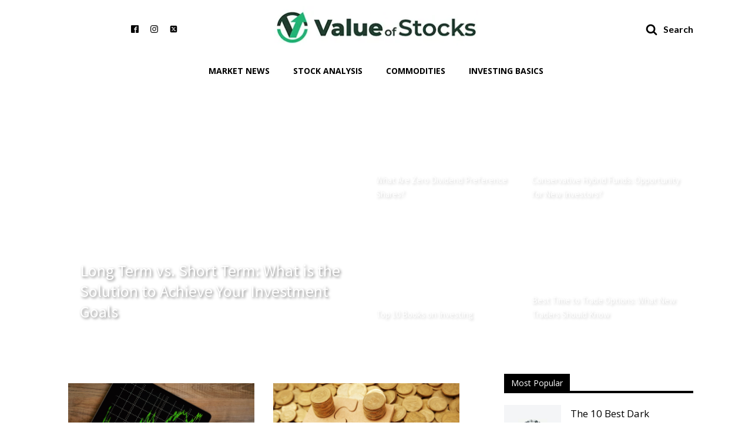

--- FILE ---
content_type: text/html; charset=UTF-8
request_url: https://valueofstocks.com/tag/tiktok-stock/
body_size: 27089
content:
<!DOCTYPE html>
<html lang="en-US" prefix="og: https://ogp.me/ns#" >
<head>
<meta charset="UTF-8">
<meta name="viewport" content="width=device-width, initial-scale=1.0">
<!-- WP_HEAD() START -->
<link rel="preload" as="style" href="https://fonts.googleapis.com/css?family=Open+Sans:100,200,300,400,500,600,700,800,900|Source+Sans+Pro:100,200,300,400,500,600,700,800,900|Lato:100,200,300,400,500,600,700,800,900|Open+Sans:100,200,300,400,500,600,700,800,900|Oxygen:100,200,300,400,500,600,700,800,900|Poppins:100,200,300,400,500,600,700,800,900" >
<link rel="stylesheet" href="https://fonts.googleapis.com/css?family=Open+Sans:100,200,300,400,500,600,700,800,900|Source+Sans+Pro:100,200,300,400,500,600,700,800,900|Lato:100,200,300,400,500,600,700,800,900|Open+Sans:100,200,300,400,500,600,700,800,900|Oxygen:100,200,300,400,500,600,700,800,900|Poppins:100,200,300,400,500,600,700,800,900">
	<style>img:is([sizes="auto" i], [sizes^="auto," i]) { contain-intrinsic-size: 3000px 1500px }</style>
	
<!-- Search Engine Optimization by Rank Math - https://rankmath.com/ -->
<title>TikTok stock Archives - Value of Stocks</title>
<meta name="robots" content="follow, noindex"/>
<meta property="og:locale" content="en_US" />
<meta property="og:type" content="article" />
<meta property="og:title" content="TikTok stock Archives - Value of Stocks" />
<meta property="og:url" content="https://valueofstocks.com/tag/tiktok-stock/" />
<meta property="og:site_name" content="Value of Stocks" />
<meta property="article:publisher" content="https://www.facebook.com/valueofstocks" />
<meta name="twitter:card" content="summary_large_image" />
<meta name="twitter:title" content="TikTok stock Archives - Value of Stocks" />
<meta name="twitter:site" content="@valueofstocks" />
<meta name="twitter:label1" content="Posts" />
<meta name="twitter:data1" content="1" />
<script type="application/ld+json" class="rank-math-schema">{"@context":"https://schema.org","@graph":[{"@type":"Organization","@id":"https://valueofstocks.com/#organization","name":"Value of Stocks","url":"https://valueofstocks.com","sameAs":["https://www.facebook.com/valueofstocks","https://twitter.com/valueofstocks"],"logo":{"@type":"ImageObject","@id":"https://valueofstocks.com/#logo","url":"http://valueofstocks.com/wp-content/uploads/2021/06/127543392_110518890883898_8595632617977242118_n.jpg","contentUrl":"http://valueofstocks.com/wp-content/uploads/2021/06/127543392_110518890883898_8595632617977242118_n.jpg","caption":"Value of Stocks","inLanguage":"en-US","width":"333","height":"333"}},{"@type":"WebSite","@id":"https://valueofstocks.com/#website","url":"https://valueofstocks.com","name":"Value of Stocks","publisher":{"@id":"https://valueofstocks.com/#organization"},"inLanguage":"en-US"},{"@type":"CollectionPage","@id":"https://valueofstocks.com/tag/tiktok-stock/#webpage","url":"https://valueofstocks.com/tag/tiktok-stock/","name":"TikTok stock Archives - Value of Stocks","isPartOf":{"@id":"https://valueofstocks.com/#website"},"inLanguage":"en-US"}]}</script>
<!-- /Rank Math WordPress SEO plugin -->

<link rel='dns-prefetch' href='//www.googletagmanager.com' />
<link rel='dns-prefetch' href='//pagead2.googlesyndication.com' />
<link rel='stylesheet' id='wp-block-library-css' href='https://valueofstocks.com/wp-includes/css/dist/block-library/style.min.css?ver=6.7.4' type='text/css' media='all' />
<style id='classic-theme-styles-inline-css' type='text/css'>
/*! This file is auto-generated */
.wp-block-button__link{color:#fff;background-color:#32373c;border-radius:9999px;box-shadow:none;text-decoration:none;padding:calc(.667em + 2px) calc(1.333em + 2px);font-size:1.125em}.wp-block-file__button{background:#32373c;color:#fff;text-decoration:none}
</style>
<style id='global-styles-inline-css' type='text/css'>
:root{--wp--preset--aspect-ratio--square: 1;--wp--preset--aspect-ratio--4-3: 4/3;--wp--preset--aspect-ratio--3-4: 3/4;--wp--preset--aspect-ratio--3-2: 3/2;--wp--preset--aspect-ratio--2-3: 2/3;--wp--preset--aspect-ratio--16-9: 16/9;--wp--preset--aspect-ratio--9-16: 9/16;--wp--preset--color--black: #000000;--wp--preset--color--cyan-bluish-gray: #abb8c3;--wp--preset--color--white: #ffffff;--wp--preset--color--pale-pink: #f78da7;--wp--preset--color--vivid-red: #cf2e2e;--wp--preset--color--luminous-vivid-orange: #ff6900;--wp--preset--color--luminous-vivid-amber: #fcb900;--wp--preset--color--light-green-cyan: #7bdcb5;--wp--preset--color--vivid-green-cyan: #00d084;--wp--preset--color--pale-cyan-blue: #8ed1fc;--wp--preset--color--vivid-cyan-blue: #0693e3;--wp--preset--color--vivid-purple: #9b51e0;--wp--preset--gradient--vivid-cyan-blue-to-vivid-purple: linear-gradient(135deg,rgba(6,147,227,1) 0%,rgb(155,81,224) 100%);--wp--preset--gradient--light-green-cyan-to-vivid-green-cyan: linear-gradient(135deg,rgb(122,220,180) 0%,rgb(0,208,130) 100%);--wp--preset--gradient--luminous-vivid-amber-to-luminous-vivid-orange: linear-gradient(135deg,rgba(252,185,0,1) 0%,rgba(255,105,0,1) 100%);--wp--preset--gradient--luminous-vivid-orange-to-vivid-red: linear-gradient(135deg,rgba(255,105,0,1) 0%,rgb(207,46,46) 100%);--wp--preset--gradient--very-light-gray-to-cyan-bluish-gray: linear-gradient(135deg,rgb(238,238,238) 0%,rgb(169,184,195) 100%);--wp--preset--gradient--cool-to-warm-spectrum: linear-gradient(135deg,rgb(74,234,220) 0%,rgb(151,120,209) 20%,rgb(207,42,186) 40%,rgb(238,44,130) 60%,rgb(251,105,98) 80%,rgb(254,248,76) 100%);--wp--preset--gradient--blush-light-purple: linear-gradient(135deg,rgb(255,206,236) 0%,rgb(152,150,240) 100%);--wp--preset--gradient--blush-bordeaux: linear-gradient(135deg,rgb(254,205,165) 0%,rgb(254,45,45) 50%,rgb(107,0,62) 100%);--wp--preset--gradient--luminous-dusk: linear-gradient(135deg,rgb(255,203,112) 0%,rgb(199,81,192) 50%,rgb(65,88,208) 100%);--wp--preset--gradient--pale-ocean: linear-gradient(135deg,rgb(255,245,203) 0%,rgb(182,227,212) 50%,rgb(51,167,181) 100%);--wp--preset--gradient--electric-grass: linear-gradient(135deg,rgb(202,248,128) 0%,rgb(113,206,126) 100%);--wp--preset--gradient--midnight: linear-gradient(135deg,rgb(2,3,129) 0%,rgb(40,116,252) 100%);--wp--preset--font-size--small: 13px;--wp--preset--font-size--medium: 20px;--wp--preset--font-size--large: 36px;--wp--preset--font-size--x-large: 42px;--wp--preset--spacing--20: 0.44rem;--wp--preset--spacing--30: 0.67rem;--wp--preset--spacing--40: 1rem;--wp--preset--spacing--50: 1.5rem;--wp--preset--spacing--60: 2.25rem;--wp--preset--spacing--70: 3.38rem;--wp--preset--spacing--80: 5.06rem;--wp--preset--shadow--natural: 6px 6px 9px rgba(0, 0, 0, 0.2);--wp--preset--shadow--deep: 12px 12px 50px rgba(0, 0, 0, 0.4);--wp--preset--shadow--sharp: 6px 6px 0px rgba(0, 0, 0, 0.2);--wp--preset--shadow--outlined: 6px 6px 0px -3px rgba(255, 255, 255, 1), 6px 6px rgba(0, 0, 0, 1);--wp--preset--shadow--crisp: 6px 6px 0px rgba(0, 0, 0, 1);}:where(.is-layout-flex){gap: 0.5em;}:where(.is-layout-grid){gap: 0.5em;}body .is-layout-flex{display: flex;}.is-layout-flex{flex-wrap: wrap;align-items: center;}.is-layout-flex > :is(*, div){margin: 0;}body .is-layout-grid{display: grid;}.is-layout-grid > :is(*, div){margin: 0;}:where(.wp-block-columns.is-layout-flex){gap: 2em;}:where(.wp-block-columns.is-layout-grid){gap: 2em;}:where(.wp-block-post-template.is-layout-flex){gap: 1.25em;}:where(.wp-block-post-template.is-layout-grid){gap: 1.25em;}.has-black-color{color: var(--wp--preset--color--black) !important;}.has-cyan-bluish-gray-color{color: var(--wp--preset--color--cyan-bluish-gray) !important;}.has-white-color{color: var(--wp--preset--color--white) !important;}.has-pale-pink-color{color: var(--wp--preset--color--pale-pink) !important;}.has-vivid-red-color{color: var(--wp--preset--color--vivid-red) !important;}.has-luminous-vivid-orange-color{color: var(--wp--preset--color--luminous-vivid-orange) !important;}.has-luminous-vivid-amber-color{color: var(--wp--preset--color--luminous-vivid-amber) !important;}.has-light-green-cyan-color{color: var(--wp--preset--color--light-green-cyan) !important;}.has-vivid-green-cyan-color{color: var(--wp--preset--color--vivid-green-cyan) !important;}.has-pale-cyan-blue-color{color: var(--wp--preset--color--pale-cyan-blue) !important;}.has-vivid-cyan-blue-color{color: var(--wp--preset--color--vivid-cyan-blue) !important;}.has-vivid-purple-color{color: var(--wp--preset--color--vivid-purple) !important;}.has-black-background-color{background-color: var(--wp--preset--color--black) !important;}.has-cyan-bluish-gray-background-color{background-color: var(--wp--preset--color--cyan-bluish-gray) !important;}.has-white-background-color{background-color: var(--wp--preset--color--white) !important;}.has-pale-pink-background-color{background-color: var(--wp--preset--color--pale-pink) !important;}.has-vivid-red-background-color{background-color: var(--wp--preset--color--vivid-red) !important;}.has-luminous-vivid-orange-background-color{background-color: var(--wp--preset--color--luminous-vivid-orange) !important;}.has-luminous-vivid-amber-background-color{background-color: var(--wp--preset--color--luminous-vivid-amber) !important;}.has-light-green-cyan-background-color{background-color: var(--wp--preset--color--light-green-cyan) !important;}.has-vivid-green-cyan-background-color{background-color: var(--wp--preset--color--vivid-green-cyan) !important;}.has-pale-cyan-blue-background-color{background-color: var(--wp--preset--color--pale-cyan-blue) !important;}.has-vivid-cyan-blue-background-color{background-color: var(--wp--preset--color--vivid-cyan-blue) !important;}.has-vivid-purple-background-color{background-color: var(--wp--preset--color--vivid-purple) !important;}.has-black-border-color{border-color: var(--wp--preset--color--black) !important;}.has-cyan-bluish-gray-border-color{border-color: var(--wp--preset--color--cyan-bluish-gray) !important;}.has-white-border-color{border-color: var(--wp--preset--color--white) !important;}.has-pale-pink-border-color{border-color: var(--wp--preset--color--pale-pink) !important;}.has-vivid-red-border-color{border-color: var(--wp--preset--color--vivid-red) !important;}.has-luminous-vivid-orange-border-color{border-color: var(--wp--preset--color--luminous-vivid-orange) !important;}.has-luminous-vivid-amber-border-color{border-color: var(--wp--preset--color--luminous-vivid-amber) !important;}.has-light-green-cyan-border-color{border-color: var(--wp--preset--color--light-green-cyan) !important;}.has-vivid-green-cyan-border-color{border-color: var(--wp--preset--color--vivid-green-cyan) !important;}.has-pale-cyan-blue-border-color{border-color: var(--wp--preset--color--pale-cyan-blue) !important;}.has-vivid-cyan-blue-border-color{border-color: var(--wp--preset--color--vivid-cyan-blue) !important;}.has-vivid-purple-border-color{border-color: var(--wp--preset--color--vivid-purple) !important;}.has-vivid-cyan-blue-to-vivid-purple-gradient-background{background: var(--wp--preset--gradient--vivid-cyan-blue-to-vivid-purple) !important;}.has-light-green-cyan-to-vivid-green-cyan-gradient-background{background: var(--wp--preset--gradient--light-green-cyan-to-vivid-green-cyan) !important;}.has-luminous-vivid-amber-to-luminous-vivid-orange-gradient-background{background: var(--wp--preset--gradient--luminous-vivid-amber-to-luminous-vivid-orange) !important;}.has-luminous-vivid-orange-to-vivid-red-gradient-background{background: var(--wp--preset--gradient--luminous-vivid-orange-to-vivid-red) !important;}.has-very-light-gray-to-cyan-bluish-gray-gradient-background{background: var(--wp--preset--gradient--very-light-gray-to-cyan-bluish-gray) !important;}.has-cool-to-warm-spectrum-gradient-background{background: var(--wp--preset--gradient--cool-to-warm-spectrum) !important;}.has-blush-light-purple-gradient-background{background: var(--wp--preset--gradient--blush-light-purple) !important;}.has-blush-bordeaux-gradient-background{background: var(--wp--preset--gradient--blush-bordeaux) !important;}.has-luminous-dusk-gradient-background{background: var(--wp--preset--gradient--luminous-dusk) !important;}.has-pale-ocean-gradient-background{background: var(--wp--preset--gradient--pale-ocean) !important;}.has-electric-grass-gradient-background{background: var(--wp--preset--gradient--electric-grass) !important;}.has-midnight-gradient-background{background: var(--wp--preset--gradient--midnight) !important;}.has-small-font-size{font-size: var(--wp--preset--font-size--small) !important;}.has-medium-font-size{font-size: var(--wp--preset--font-size--medium) !important;}.has-large-font-size{font-size: var(--wp--preset--font-size--large) !important;}.has-x-large-font-size{font-size: var(--wp--preset--font-size--x-large) !important;}
:where(.wp-block-post-template.is-layout-flex){gap: 1.25em;}:where(.wp-block-post-template.is-layout-grid){gap: 1.25em;}
:where(.wp-block-columns.is-layout-flex){gap: 2em;}:where(.wp-block-columns.is-layout-grid){gap: 2em;}
:root :where(.wp-block-pullquote){font-size: 1.5em;line-height: 1.6;}
</style>
<link rel='stylesheet' id='oxygen-css' href='https://valueofstocks.com/wp-content/plugins/oxygen/component-framework/oxygen.css?ver=4.9.1' type='text/css' media='all' />
<style id='wpgb-head-inline-css' type='text/css'>
.wp-grid-builder:not(.wpgb-template),.wpgb-facet{opacity:0.01}.wpgb-facet fieldset{margin:0;padding:0;border:none;outline:none;box-shadow:none}.wpgb-facet fieldset:last-child{margin-bottom:40px;}.wpgb-facet fieldset legend.wpgb-sr-only{height:1px;width:1px}
</style>
<link rel='stylesheet' id='heateor_sss_frontend_css-css' href='https://valueofstocks.com/wp-content/plugins/sassy-social-share/public/css/sassy-social-share-public.css?ver=3.3.70' type='text/css' media='all' />
<style id='heateor_sss_frontend_css-inline-css' type='text/css'>
.heateor_sss_button_instagram span.heateor_sss_svg,a.heateor_sss_instagram span.heateor_sss_svg{background:radial-gradient(circle at 30% 107%,#fdf497 0,#fdf497 5%,#fd5949 45%,#d6249f 60%,#285aeb 90%)}.heateor_sss_horizontal_sharing .heateor_sss_svg,.heateor_sss_standard_follow_icons_container .heateor_sss_svg{color:#fff;border-width:0px;border-style:solid;border-color:transparent}.heateor_sss_horizontal_sharing .heateorSssTCBackground{color:#666}.heateor_sss_horizontal_sharing span.heateor_sss_svg:hover,.heateor_sss_standard_follow_icons_container span.heateor_sss_svg:hover{border-color:transparent;}.heateor_sss_vertical_sharing span.heateor_sss_svg,.heateor_sss_floating_follow_icons_container span.heateor_sss_svg{color:#fff;border-width:0px;border-style:solid;border-color:transparent;}.heateor_sss_vertical_sharing .heateorSssTCBackground{color:#666;}.heateor_sss_vertical_sharing span.heateor_sss_svg:hover,.heateor_sss_floating_follow_icons_container span.heateor_sss_svg:hover{border-color:transparent;}@media screen and (max-width:783px) {.heateor_sss_vertical_sharing{display:none!important}}
</style>
<script type="text/javascript" src="https://valueofstocks.com/wp-includes/js/jquery/jquery.min.js?ver=3.7.1" id="jquery-core-js"></script>

<!-- Google tag (gtag.js) snippet added by Site Kit -->

<!-- Google Analytics snippet added by Site Kit -->
<script type="text/javascript" src="https://www.googletagmanager.com/gtag/js?id=G-XLCTFW6WQC" id="google_gtagjs-js" async></script>
<script type="text/javascript" id="google_gtagjs-js-after">
/* <![CDATA[ */
window.dataLayer = window.dataLayer || [];function gtag(){dataLayer.push(arguments);}
gtag("set","linker",{"domains":["valueofstocks.com"]});
gtag("js", new Date());
gtag("set", "developer_id.dZTNiMT", true);
gtag("config", "G-XLCTFW6WQC");
/* ]]> */
</script>

<!-- End Google tag (gtag.js) snippet added by Site Kit -->
<link rel="https://api.w.org/" href="https://valueofstocks.com/wp-json/" /><link rel="alternate" title="JSON" type="application/json" href="https://valueofstocks.com/wp-json/wp/v2/tags/1392" /><meta name="generator" content="Site Kit by Google 1.147.0" /><script async
src="https://pagead2.googlesyndication.com/pagead/js/adsbygoogle.js?client=ca-pub-3918180834817593"
      crossorigin="anonymous"></script>
<!-- Global site tag (gtag.js) - Google Analytics -->
<script async src="https://www.googletagmanager.com/gtag/js?id=UA-183230493-1"></script>
<script>
  window.dataLayer = window.dataLayer || [];
  function gtag(){dataLayer.push(arguments);}
  gtag('js', new Date());

  gtag('config', 'UA-183230493-1');
	<script defer src="https://markets.moneymade.io/embed/v2.min.js"></script>
	<script defer src="https://markets.moneymade.io/embed/v2.min.js"></script>
</script>
<meta name="baidu-site-verification" content="code-hDqgG6bILi" /><noscript><style>.wp-grid-builder .wpgb-card.wpgb-card-hidden .wpgb-card-wrapper{opacity:1!important;visibility:visible!important;transform:none!important}.wpgb-facet {opacity:1!important;pointer-events:auto!important}.wpgb-facet *:not(.wpgb-pagination-facet){display:none}</style></noscript>
<!-- Google AdSense meta tags added by Site Kit -->
<meta name="google-adsense-platform-account" content="ca-host-pub-2644536267352236">
<meta name="google-adsense-platform-domain" content="sitekit.withgoogle.com">
<!-- End Google AdSense meta tags added by Site Kit -->

<!-- Google AdSense snippet added by Site Kit -->
<script type="text/javascript" async="async" src="https://pagead2.googlesyndication.com/pagead/js/adsbygoogle.js?client=ca-pub-3918180834817593&amp;host=ca-host-pub-2644536267352236" crossorigin="anonymous"></script>

<!-- End Google AdSense snippet added by Site Kit -->
<link rel="icon" href="https://valueofstocks.com/wp-content/uploads/2020/11/cropped-favicon-32x32.jpg" sizes="32x32" />
<link rel="icon" href="https://valueofstocks.com/wp-content/uploads/2020/11/cropped-favicon-192x192.jpg" sizes="192x192" />
<link rel="apple-touch-icon" href="https://valueofstocks.com/wp-content/uploads/2020/11/cropped-favicon-180x180.jpg" />
<meta name="msapplication-TileImage" content="https://valueofstocks.com/wp-content/uploads/2020/11/cropped-favicon-270x270.jpg" />
<link rel='stylesheet' id='oxygen-cache-5956-css' href='//valueofstocks.com/wp-content/uploads/oxygen/css/5956.css?cache=1657198239&#038;ver=6.7.4' type='text/css' media='all' />
<link rel='stylesheet' id='oxygen-cache-5957-css' href='//valueofstocks.com/wp-content/uploads/oxygen/css/5957.css?cache=1657198238&#038;ver=6.7.4' type='text/css' media='all' />
<link rel='stylesheet' id='oxygen-universal-styles-css' href='//valueofstocks.com/wp-content/uploads/oxygen/css/universal.css?cache=1707406101&#038;ver=6.7.4' type='text/css' media='all' />
<!-- END OF WP_HEAD() -->
</head>
<body class="archive tag tag-tiktok-stock tag-1392  wp-embed-responsive oxygen-body" >




						<section id="section-94-5956" class=" ct-section" ><div class="ct-section-inner-wrap"><div id="div_block-95-5956" class="ct-div-block abs-modal-container" ><div id="div_block-96-5956" class="ct-div-block" ><div id="_social_icons-97-5956" class="oxy-social-icons " ><a href='https://www.facebook.com/valueofstocks' target='_blank' class='oxy-social-icons-facebook'><svg><title>Visit our Facebook</title><use xlink:href='#oxy-social-icons-icon-facebook-blank'></use></svg></a><a href='https://www.instagram.com/valueofstocks/' target='_blank' class='oxy-social-icons-instagram'><svg><title>Visit our Instagram</title><use xlink:href='#oxy-social-icons-icon-instagram-blank'></use></svg></a><a href='https://twitter.com/valueofstocks' target='_blank' class='oxy-social-icons-twitter'><svg><title>Visit our Twitter</title><use xlink:href='#oxy-social-icons-icon-twitter-blank'></use></svg></a></div></div><a id="link-98-5956" class="ct-link" href="http://valueofstocks.com/"   ><img  id="image-99-5956" alt="" src="https://valueofstocks.com/wp-content/uploads/2022/06/cropped-logo_scaled.webp" class="ct-image" srcset="https://valueofstocks.com/wp-content/uploads/2022/06/cropped-logo_scaled.webp 350w, https://valueofstocks.com/wp-content/uploads/2022/06/cropped-logo_scaled-300x69.webp 300w" sizes="(max-width: 350px) 100vw, 350px" /></a><div id="div_block-100-5956" class="ct-div-block" ><div id="fancy_icon-101-5956" class="ct-fancy-icon search-trigger"  onclick="focusSearch()"><svg id="svg-fancy_icon-101-5956"><use xlink:href="#FontAwesomeicon-search"></use></svg></div><div id="text_block-102-5956" class="ct-text-block search-trigger"  onclick="focusSearch()">Search</div></div><div id="fancy_icon-164-5956" class="ct-fancy-icon opensupamodal4" ><svg id="svg-fancy_icon-164-5956"><use xlink:href="#FontAwesomeicon-bars"></use></svg></div>            <div tabindex="-1" class="oxy-modal-backdrop upper_right "
                style="background-color: 0%;"
                data-trigger="user_clicks_element"                data-trigger-selector=""                data-trigger-time="5"                data-trigger-time-unit="seconds"                data-close-automatically="no"                data-close-after-time="10"                data-close-after-time-unit="seconds"                data-trigger_scroll_amount="1"                data-trigger_scroll_direction="down"	            data-scroll_to_selector=""	            data-time_inactive="60"	            data-time-inactive-unit="seconds"	            data-number_of_clicks="3"	            data-close_on_esc="on"	            data-number_of_page_views="3"                data-close-after-form-submit="no"                data-open-again="always_show"                data-open-again-after-days="3"            >

                <div id="modal-103-5956" class="ct-modal abs-modal"  data-aos="fade-up" data-aos-duration="300" data-aos-once="false"><div id="code_block-104-5956" class="ct-code-block " ><div id="_search_form-46-7" class="oxy-search-form">
                <form role="search" method="get" class="search-form" action="http://valueofstocks.com/" data-np-checked="1">
				<label>
					<span class="screen-reader-text">Search for:</span>
					<div>
					<input type="search" class="search-field" style="width: 40vw;
	border: 1px solid #e0e6eb;
	border-radius: 1px;" placeholder="" value="" name="s" data-np-checked="1">
					
					<input type="submit" class="search-submit" style="background-color: #31d6aa!important;" value="GO" data-np-checked="1">
					</div>
				</label>
				
			</form>                </div></div></div>
            </div>
        </div><div id="div_block-105-5956" class="ct-div-block" ><nav id="_nav_menu-106-5956" class="oxy-nav-menu main-nav-menu oxy-nav-menu-dropdowns oxy-nav-menu-dropdown-arrow" ><div class='oxy-menu-toggle'><div class='oxy-nav-menu-hamburger-wrap'><div class='oxy-nav-menu-hamburger'><div class='oxy-nav-menu-hamburger-line'></div><div class='oxy-nav-menu-hamburger-line'></div><div class='oxy-nav-menu-hamburger-line'></div></div></div></div><div class="menu-footer-menu-container"><ul id="menu-footer-menu" class="oxy-nav-menu-list"><li id="menu-item-1381" class="menu-item menu-item-type-taxonomy menu-item-object-category menu-item-1381"><a href="https://valueofstocks.com/category/market-news/">Market News</a></li>
<li id="menu-item-1382" class="menu-item menu-item-type-taxonomy menu-item-object-category menu-item-1382"><a href="https://valueofstocks.com/category/stock-analysis/">Stock Analysis</a></li>
<li id="menu-item-1383" class="menu-item menu-item-type-taxonomy menu-item-object-category menu-item-1383"><a href="https://valueofstocks.com/category/commodities/">Commodities</a></li>
<li id="menu-item-1384" class="menu-item menu-item-type-taxonomy menu-item-object-category menu-item-1384"><a href="https://valueofstocks.com/category/investing-basics/">Investing Basics</a></li>
</ul></div></nav></div></div></section><section id="section-149-5957" class=" ct-section" ><div class="ct-section-inner-wrap"><div id="_dynamic_list-150-5957" class="oxy-dynamic-list top-grid"><div id="div_block-151-5957-1" class="ct-div-block top-grid-div" data-id="div_block-151-5957"><h1 id="headline-152-5957-1" class="ct-headline " data-id="headline-152-5957"><a id="link_text-153-5957-1" class="ct-link-text blog-title-overlay" href="https://valueofstocks.com/2024/07/30/long-term-vs-short-term-what-is-the-solution-to-achieve-your-investment-goals/" target="_self" data-id="link_text-153-5957">Long Term vs. Short Term: What is the Solution to Achieve Your Investment Goals</a></h1><a id="link-154-5957-1" class="ct-link top-grid-inner-div" href="https://valueofstocks.com/2024/07/30/long-term-vs-short-term-what-is-the-solution-to-achieve-your-investment-goals/" target="_self" style="background-image:url(https://valueofstocks.com/wp-content/uploads/2024/07/saplings-growing-through-layer-of-coins-on-the-ground.jpg);background-size: cover;" data-id="link-154-5957"><div id="div_block-155-5957-1" class="ct-div-block" data-id="div_block-155-5957"></div></a></div><div id="div_block-151-5957-2" class="ct-div-block top-grid-div" data-id="div_block-151-5957"><h1 id="headline-152-5957-2" class="ct-headline " data-id="headline-152-5957"><a id="link_text-153-5957-2" class="ct-link-text blog-title-overlay" href="https://valueofstocks.com/2024/05/02/what-are-zero-dividend-preference-shares/" target="_self" data-id="link_text-153-5957">What Are Zero Dividend Preference Shares?</a></h1><a id="link-154-5957-2" class="ct-link top-grid-inner-div" href="https://valueofstocks.com/2024/05/02/what-are-zero-dividend-preference-shares/" target="_self" style="background-image:url(https://valueofstocks.com/wp-content/uploads/2024/05/paperpiechart-plates_SOIN19115_495274213_is_780x440.jpg);background-size: cover;" data-id="link-154-5957"><div id="div_block-155-5957-2" class="ct-div-block" data-id="div_block-155-5957"></div></a></div><div id="div_block-151-5957-3" class="ct-div-block top-grid-div" data-id="div_block-151-5957"><h1 id="headline-152-5957-3" class="ct-headline " data-id="headline-152-5957"><a id="link_text-153-5957-3" class="ct-link-text blog-title-overlay" href="https://valueofstocks.com/2024/04/11/conservative-hybrid-funds-opportunity-for-new-investors/" target="_self" data-id="link_text-153-5957">Conservative Hybrid Funds: Opportunity for New Investors?</a></h1><a id="link-154-5957-3" class="ct-link top-grid-inner-div" href="https://valueofstocks.com/2024/04/11/conservative-hybrid-funds-opportunity-for-new-investors/" target="_self" style="background-image:url(https://valueofstocks.com/wp-content/uploads/2024/04/How-to-trade-mutual-funds.webp);background-size: cover;" data-id="link-154-5957"><div id="div_block-155-5957-3" class="ct-div-block" data-id="div_block-155-5957"></div></a></div><div id="div_block-151-5957-4" class="ct-div-block top-grid-div" data-id="div_block-151-5957"><h1 id="headline-152-5957-4" class="ct-headline " data-id="headline-152-5957"><a id="link_text-153-5957-4" class="ct-link-text blog-title-overlay" href="https://valueofstocks.com/2024/02/06/books-on-investing/" target="_self" data-id="link_text-153-5957">Top 10 Books on Investing</a></h1><a id="link-154-5957-4" class="ct-link top-grid-inner-div" href="https://valueofstocks.com/2024/02/06/books-on-investing/" target="_self" style="background-image:url(https://valueofstocks.com/wp-content/uploads/2024/02/book-money-grow2-1030x527-1.jpg);background-size: cover;" data-id="link-154-5957"><div id="div_block-155-5957-4" class="ct-div-block" data-id="div_block-155-5957"></div></a></div><div id="div_block-151-5957-5" class="ct-div-block top-grid-div" data-id="div_block-151-5957"><h1 id="headline-152-5957-5" class="ct-headline " data-id="headline-152-5957"><a id="link_text-153-5957-5" class="ct-link-text blog-title-overlay" href="https://valueofstocks.com/2023/11/22/best-time-to-trade-options/" target="_self" data-id="link_text-153-5957">Best Time to Trade Options: What New Traders Should Know&nbsp;</a></h1><a id="link-154-5957-5" class="ct-link top-grid-inner-div" href="https://valueofstocks.com/2023/11/22/best-time-to-trade-options/" target="_self" style="background-image:url(https://valueofstocks.com/wp-content/uploads/2023/11/Trading.jpeg);background-size: cover;" data-id="link-154-5957"><div id="div_block-155-5957-5" class="ct-div-block" data-id="div_block-155-5957"></div></a></div>                    
                                            
                                        <div class="oxy-repeater-pages-wrap">
                        <div class="oxy-repeater-pages">
                            <span aria-current="page" class="page-numbers current">1</span>
<a class="page-numbers" href="https://valueofstocks.com/tag/tiktok-stock/page/2/">2</a>
<a class="page-numbers" href="https://valueofstocks.com/tag/tiktok-stock/page/3/">3</a>
<span class="page-numbers dots">&hellip;</span>
<a class="page-numbers" href="https://valueofstocks.com/tag/tiktok-stock/page/136/">136</a>
<a class="next page-numbers" href="https://valueofstocks.com/tag/tiktok-stock/page/2/">Next &raquo;</a>                        </div>
                    </div>
                                        
                    </div>
</div></section><section id="section-181-5957" class=" ct-section" ><div class="ct-section-inner-wrap"><div id="div_block-182-5957" class="ct-div-block" >        
                <div id="_posts_grid-184-5957" class='oxy-easy-posts oxy-posts-grid bottom-left-grid' >
                                    <div class='oxy-posts'>
                     <div class='oxy-post'>
  
    <a class='oxy-post-image' href='https://valueofstocks.com/2023/10/03/10-most-famous-day-traders-lessons-to-learn/'>
      <div class='oxy-post-image-fixed-ratio' style='background-image: url(https://valueofstocks.com/wp-content/uploads/2023/10/pexels-photo-187041-scaled.jpeg);'>
      </div>
      
    
      
	</a>
  
	<a class='oxy-post-title' href='https://valueofstocks.com/2023/10/03/10-most-famous-day-traders-lessons-to-learn/'>10 Most Famous Day Traders &amp; Lessons to Learn</a>
	
	<div class='oxy-post-meta'>
		<div class='oxy-post-meta-author oxy-post-meta-item'>
			Team Value of Stocks		</div>
		 <div class='oxy-post-meta-date oxy-post-meta-item'>
			October 3, 2023		</div>
		

	

	</div>




</div> <div class='oxy-post'>
  
    <a class='oxy-post-image' href='https://valueofstocks.com/2023/10/02/non-physical-gold-investments/'>
      <div class='oxy-post-image-fixed-ratio' style='background-image: url(https://valueofstocks.com/wp-content/uploads/2023/10/22222222222222222.png);'>
      </div>
      
    
      
	</a>
  
	<a class='oxy-post-title' href='https://valueofstocks.com/2023/10/02/non-physical-gold-investments/'>Non-Physical Gold Investments</a>
	
	<div class='oxy-post-meta'>
		<div class='oxy-post-meta-author oxy-post-meta-item'>
			Team Value of Stocks		</div>
		 <div class='oxy-post-meta-date oxy-post-meta-item'>
			October 2, 2023		</div>
		

	

	</div>




</div> <div class='oxy-post'>
  
    <a class='oxy-post-image' href='https://valueofstocks.com/2023/10/01/how-can-you-accelerate-growth-in-your-investments/'>
      <div class='oxy-post-image-fixed-ratio' style='background-image: url(https://valueofstocks.com/wp-content/uploads/2023/12/change-investing.webp);'>
      </div>
      
    
      
	</a>
  
	<a class='oxy-post-title' href='https://valueofstocks.com/2023/10/01/how-can-you-accelerate-growth-in-your-investments/'>How Can You Accelerate Growth in Your Investments?</a>
	
	<div class='oxy-post-meta'>
		<div class='oxy-post-meta-author oxy-post-meta-item'>
			Team Value of Stocks		</div>
		 <div class='oxy-post-meta-date oxy-post-meta-item'>
			October 1, 2023		</div>
		

	

	</div>




</div> <div class='oxy-post'>
  
    <a class='oxy-post-image' href='https://valueofstocks.com/2023/10/01/why-companies-should-invest-in-modern-accounting-solutions/'>
      <div class='oxy-post-image-fixed-ratio' style='background-image: url(https://valueofstocks.com/wp-content/uploads/2023/12/austin-distel-744oGeqpxPQ-unsplash.jpg);'>
      </div>
      
    
      
	</a>
  
	<a class='oxy-post-title' href='https://valueofstocks.com/2023/10/01/why-companies-should-invest-in-modern-accounting-solutions/'>Why Companies Should Invest in Modern Accounting Solutions</a>
	
	<div class='oxy-post-meta'>
		<div class='oxy-post-meta-author oxy-post-meta-item'>
			Team Value of Stocks		</div>
		 <div class='oxy-post-meta-date oxy-post-meta-item'>
			October 1, 2023		</div>
		

	

	</div>




</div> <div class='oxy-post'>
  
    <a class='oxy-post-image' href='https://valueofstocks.com/2023/09/26/7-tips-to-diversify-investments/'>
      <div class='oxy-post-image-fixed-ratio' style='background-image: url(https://valueofstocks.com/wp-content/uploads/2023/09/5f9b837d2d99b6cc9c72bb7d_00-Header@2x.png);'>
      </div>
      
    
      
	</a>
  
	<a class='oxy-post-title' href='https://valueofstocks.com/2023/09/26/7-tips-to-diversify-investments/'>7 Tips To Diversify Investments</a>
	
	<div class='oxy-post-meta'>
		<div class='oxy-post-meta-author oxy-post-meta-item'>
			Team Value of Stocks		</div>
		 <div class='oxy-post-meta-date oxy-post-meta-item'>
			September 26, 2023		</div>
		

	

	</div>




</div> <div class='oxy-post'>
  
    <a class='oxy-post-image' href='https://valueofstocks.com/2023/09/19/robinhood-day-trading-rules/'>
      <div class='oxy-post-image-fixed-ratio' style='background-image: url(https://valueofstocks.com/wp-content/uploads/2023/09/210129-robinhood-app-ew-316p.webp);'>
      </div>
      
    
      
	</a>
  
	<a class='oxy-post-title' href='https://valueofstocks.com/2023/09/19/robinhood-day-trading-rules/'>Robinhood Day Trading Rules: Everything You Need To Know</a>
	
	<div class='oxy-post-meta'>
		<div class='oxy-post-meta-author oxy-post-meta-item'>
			Team Value of Stocks		</div>
		 <div class='oxy-post-meta-date oxy-post-meta-item'>
			September 19, 2023		</div>
		

	

	</div>




</div> <div class='oxy-post'>
  
    <a class='oxy-post-image' href='https://valueofstocks.com/2023/09/13/8-biggest-companies-that-had-their-ipos-in-2009/'>
      <div class='oxy-post-image-fixed-ratio' style='background-image: url(https://valueofstocks.com/wp-content/uploads/2023/09/IPO-c8db0aebbe064d56b4ce90c114ca0f8e-scaled.jpg);'>
      </div>
      
    
      
	</a>
  
	<a class='oxy-post-title' href='https://valueofstocks.com/2023/09/13/8-biggest-companies-that-had-their-ipos-in-2009/'>8 Biggest Companies That Had Their IPOs in 2009</a>
	
	<div class='oxy-post-meta'>
		<div class='oxy-post-meta-author oxy-post-meta-item'>
			Team Value of Stocks		</div>
		 <div class='oxy-post-meta-date oxy-post-meta-item'>
			September 13, 2023		</div>
		

	

	</div>




</div> <div class='oxy-post'>
  
    <a class='oxy-post-image' href='https://valueofstocks.com/2023/08/30/inv%d0%b5st-my-stud%d0%b5nt-loan-mon%d0%b5y/'>
      <div class='oxy-post-image-fixed-ratio' style='background-image: url(https://valueofstocks.com/wp-content/uploads/2023/08/10-Remote-Companies-That-Offer-Student-Loan-Repayment-Assistance-1024x512-1.jpg);'>
      </div>
      
    
      
	</a>
  
	<a class='oxy-post-title' href='https://valueofstocks.com/2023/08/30/inv%d0%b5st-my-stud%d0%b5nt-loan-mon%d0%b5y/'>Can I Invеst My Studеnt Loan Monеy?</a>
	
	<div class='oxy-post-meta'>
		<div class='oxy-post-meta-author oxy-post-meta-item'>
			Team Value of Stocks		</div>
		 <div class='oxy-post-meta-date oxy-post-meta-item'>
			August 30, 2023		</div>
		

	

	</div>




</div>                </div>
                                <div class='oxy-easy-posts-pages'>
                    <span aria-current="page" class="page-numbers current">1</span>
<a class="page-numbers" href="https://valueofstocks.com/tag/tiktok-stock/page/2/">2</a>
<a class="page-numbers" href="https://valueofstocks.com/tag/tiktok-stock/page/3/">3</a>
<span class="page-numbers dots">&hellip;</span>
<a class="page-numbers" href="https://valueofstocks.com/tag/tiktok-stock/page/85/">85</a>
<a class="next page-numbers" href="https://valueofstocks.com/tag/tiktok-stock/page/2/">Next &raquo;</a>                </div>
                                            </div>
                </div><div id="div_block-187-5957" class="ct-div-block" ><div id="div_block-188-5957" class="ct-div-block" ><div id="div_block-189-5957" class="ct-div-block" ><div id="text_block-190-5957" class="ct-text-block" >Most Popular</div></div><div id="div_block-191-5957" class="ct-div-block oxel_horizontal_divider" ><div id="code_block-192-5957" class="ct-code-block oxel_horizontal_divider__line" ><!-- --></div></div></div>        
                <div id="_posts_grid-193-5957" class='oxy-easy-posts oxy-posts-grid top-right-grid' >
                                    <div class='oxy-posts'>
                     <div class='oxy-post'>

  <a class='oxy-post-image' href='https://valueofstocks.com/2021/12/27/dark-psychology-books/'>
      <div class='oxy-post-image-fixed-ratio' style='background-image: url(https://valueofstocks.com/wp-content/uploads/2021/12/morgan-housel-bY5OUwKx3XU-unsplash-scaled.jpg);'>
      </div>
      
  </a>

  
  <div class='oxy-post-wrap'>
	<a class='oxy-post-title' href='https://valueofstocks.com/2021/12/27/dark-psychology-books/'>The 10 Best Dark Psychology Books</a>

  	<div class='oxy-post-meta'>
		
		<div class='oxy-post-meta-author oxy-post-meta-item'>
			 Team Value of Stocks		</div>

  		<div class='oxy-post-meta-date oxy-post-meta-item'>
			December 27, 2021		</div>




	</div>



  </div>
  
</div> <div class='oxy-post'>

  <a class='oxy-post-image' href='https://valueofstocks.com/2021/10/24/40-best-finance-documentaries/'>
      <div class='oxy-post-image-fixed-ratio' style='background-image: url(https://valueofstocks.com/wp-content/uploads/2021/10/film-finance.jpg);'>
      </div>
      
  </a>

  
  <div class='oxy-post-wrap'>
	<a class='oxy-post-title' href='https://valueofstocks.com/2021/10/24/40-best-finance-documentaries/'>40 Best Finance Documentaries</a>

  	<div class='oxy-post-meta'>
		
		<div class='oxy-post-meta-author oxy-post-meta-item'>
			 Team Value of Stocks		</div>

  		<div class='oxy-post-meta-date oxy-post-meta-item'>
			October 24, 2021		</div>




	</div>



  </div>
  
</div> <div class='oxy-post'>

  <a class='oxy-post-image' href='https://valueofstocks.com/2022/05/28/intellectual-books/'>
      <div class='oxy-post-image-fixed-ratio' style='background-image: url(https://valueofstocks.com/wp-content/uploads/2022/05/alfons-morales-YLSwjSy7stw-unsplash-scaled.jpg);'>
      </div>
      
  </a>

  
  <div class='oxy-post-wrap'>
	<a class='oxy-post-title' href='https://valueofstocks.com/2022/05/28/intellectual-books/'>The Best Intellectual Books: These Books Will Make You Smarter</a>

  	<div class='oxy-post-meta'>
		
		<div class='oxy-post-meta-author oxy-post-meta-item'>
			 Team Value of Stocks		</div>

  		<div class='oxy-post-meta-date oxy-post-meta-item'>
			May 28, 2022		</div>




	</div>



  </div>
  
</div> <div class='oxy-post'>

  <a class='oxy-post-image' href='https://valueofstocks.com/2021/08/23/the-best-fundamental-analysis-books/'>
      <div class='oxy-post-image-fixed-ratio' style='background-image: url(https://valueofstocks.com/wp-content/uploads/2021/08/photo-1548048026-5a1a941d93d3.jpg);'>
      </div>
      
  </a>

  
  <div class='oxy-post-wrap'>
	<a class='oxy-post-title' href='https://valueofstocks.com/2021/08/23/the-best-fundamental-analysis-books/'>The Best Fundamental Analysis Books</a>

  	<div class='oxy-post-meta'>
		
		<div class='oxy-post-meta-author oxy-post-meta-item'>
			 valueofstocks		</div>

  		<div class='oxy-post-meta-date oxy-post-meta-item'>
			August 23, 2021		</div>




	</div>



  </div>
  
</div> <div class='oxy-post'>

  <a class='oxy-post-image' href='https://valueofstocks.com/2022/03/11/dollar-cost-averaging-frequency/'>
      <div class='oxy-post-image-fixed-ratio' style='background-image: url(https://valueofstocks.com/wp-content/uploads/2022/03/How-Dollar-Cost-Averaging-Can-Power-Your-Crypto-Investing-Strategy.jpg);'>
      </div>
      
  </a>

  
  <div class='oxy-post-wrap'>
	<a class='oxy-post-title' href='https://valueofstocks.com/2022/03/11/dollar-cost-averaging-frequency/'>Dollar-Cost Averaging Frequency: Daily, Weekly or Monthly?</a>

  	<div class='oxy-post-meta'>
		
		<div class='oxy-post-meta-author oxy-post-meta-item'>
			 Team Value of Stocks		</div>

  		<div class='oxy-post-meta-date oxy-post-meta-item'>
			March 11, 2022		</div>




	</div>



  </div>
  
</div> <div class='oxy-post'>

  <a class='oxy-post-image' href='https://valueofstocks.com/2022/03/29/8-ways-to-find-undervalued-stocks/'>
      <div class='oxy-post-image-fixed-ratio' style='background-image: url(https://valueofstocks.com/wp-content/uploads/2020/11/Young_Trader_Making_Money.jpg);'>
      </div>
      
  </a>

  
  <div class='oxy-post-wrap'>
	<a class='oxy-post-title' href='https://valueofstocks.com/2022/03/29/8-ways-to-find-undervalued-stocks/'>8 Ways To Find Undervalued Stocks</a>

  	<div class='oxy-post-meta'>
		
		<div class='oxy-post-meta-author oxy-post-meta-item'>
			 valueofstocks		</div>

  		<div class='oxy-post-meta-date oxy-post-meta-item'>
			March 29, 2022		</div>




	</div>



  </div>
  
</div> <div class='oxy-post'>

  <a class='oxy-post-image' href='https://valueofstocks.com/2021/10/09/can-a-blindfolded-monkey-throwing-darts-outperform-the-market/'>
      <div class='oxy-post-image-fixed-ratio' style='background-image: url(https://valueofstocks.com/wp-content/uploads/2021/10/Monkey_dart.jpg);'>
      </div>
      
  </a>

  
  <div class='oxy-post-wrap'>
	<a class='oxy-post-title' href='https://valueofstocks.com/2021/10/09/can-a-blindfolded-monkey-throwing-darts-outperform-the-market/'>Can a Blindfolded Monkey Throwing Darts Outperform the Market?</a>

  	<div class='oxy-post-meta'>
		
		<div class='oxy-post-meta-author oxy-post-meta-item'>
			 Team Value of Stocks		</div>

  		<div class='oxy-post-meta-date oxy-post-meta-item'>
			October 9, 2021		</div>




	</div>



  </div>
  
</div> <div class='oxy-post'>

  <a class='oxy-post-image' href='https://valueofstocks.com/2021/12/18/peter-lynch-books/'>
      <div class='oxy-post-image-fixed-ratio' style='background-image: url(https://valueofstocks.com/wp-content/uploads/2021/12/ON-DJ619_1223he_B1280_20191220180412.jpg);'>
      </div>
      
  </a>

  
  <div class='oxy-post-wrap'>
	<a class='oxy-post-title' href='https://valueofstocks.com/2021/12/18/peter-lynch-books/'>The 3 Peter Lynch Books on Investing You Must Read</a>

  	<div class='oxy-post-meta'>
		
		<div class='oxy-post-meta-author oxy-post-meta-item'>
			 Team Value of Stocks		</div>

  		<div class='oxy-post-meta-date oxy-post-meta-item'>
			December 18, 2021		</div>




	</div>



  </div>
  
</div> <div class='oxy-post'>

  <a class='oxy-post-image' href='https://valueofstocks.com/2021/06/27/top-8-best-stock-research-websites/'>
      <div class='oxy-post-image-fixed-ratio' style='background-image: url(https://valueofstocks.com/wp-content/uploads/2021/06/stock-research.png);'>
      </div>
      
  </a>

  
  <div class='oxy-post-wrap'>
	<a class='oxy-post-title' href='https://valueofstocks.com/2021/06/27/top-8-best-stock-research-websites/'>Top 8 Best Stock Research Websites</a>

  	<div class='oxy-post-meta'>
		
		<div class='oxy-post-meta-author oxy-post-meta-item'>
			 valueofstocks		</div>

  		<div class='oxy-post-meta-date oxy-post-meta-item'>
			June 27, 2021		</div>




	</div>



  </div>
  
</div> <div class='oxy-post'>

  <a class='oxy-post-image' href='https://valueofstocks.com/2021/01/30/9-common-investment-mistakes/'>
      <div class='oxy-post-image-fixed-ratio' style='background-image: url(https://valueofstocks.com/wp-content/uploads/2021/01/investing-mistakes.jpg);'>
      </div>
      
  </a>

  
  <div class='oxy-post-wrap'>
	<a class='oxy-post-title' href='https://valueofstocks.com/2021/01/30/9-common-investment-mistakes/'>9 Common Investment Mistakes</a>

  	<div class='oxy-post-meta'>
		
		<div class='oxy-post-meta-author oxy-post-meta-item'>
			 valueofstocks		</div>

  		<div class='oxy-post-meta-date oxy-post-meta-item'>
			January 30, 2021		</div>




	</div>



  </div>
  
</div>                </div>
                                <div class='oxy-easy-posts-pages'>
                    <span aria-current="page" class="page-numbers current">1</span>
<a class="page-numbers" href="https://valueofstocks.com/tag/tiktok-stock/page/2/">2</a>
<a class="page-numbers" href="https://valueofstocks.com/tag/tiktok-stock/page/3/">3</a>
<span class="page-numbers dots">&hellip;</span>
<a class="page-numbers" href="https://valueofstocks.com/tag/tiktok-stock/page/47/">47</a>
<a class="next page-numbers" href="https://valueofstocks.com/tag/tiktok-stock/page/2/">Next &raquo;</a>                </div>
                                            </div>
                </div></div></section><section id="section-221-5957" class=" ct-section" ><div class="ct-section-inner-wrap"><div id="div_block-222-5957" class="ct-div-block" ><h6 id="headline-223-5957" class="ct-headline">LATEST ARTICLES</h6><div id="div_block-224-5957" class="ct-div-block oxel_horizontal_divider" ><div id="code_block-225-5957" class="ct-code-block oxel_horizontal_divider__line" ><!-- --></div></div>
		<div id="-infinite-scroller-226-5957" class="oxy-infinite-scroller " ><div class="oxy-infinite-scroller_inner oxy-inner-content" data-type="easy_posts" data-trigger="button" data-scroll-threshold="0" data-btn-selector=".load-more" data-history="false" data-scroll-el="false" data-support="false" data-retrigger-aos="false" data-post-selector=".oxy-post" >        
                <div id="_posts_grid-227-5957" class='oxy-easy-posts oxy-posts-grid bottom-left-grid' >
                                    <div class='oxy-posts'>
                     <div class='oxy-post'>

  <a class='oxy-post-image' href='https://valueofstocks.com/2024/07/30/long-term-vs-short-term-what-is-the-solution-to-achieve-your-investment-goals/'>
      <div class='oxy-post-image-fixed-ratio' style='background-image: url(https://valueofstocks.com/wp-content/uploads/2024/07/saplings-growing-through-layer-of-coins-on-the-ground.jpg);'>
      </div>
  </a>

  
  <div class='oxy-post-wrap'>
	   <div class='oxy-post-meta-category oxy-post-meta-item'>
			<ul class="post-categories">
	<li><a href="https://valueofstocks.com/category/investing-basics/" rel="category tag">Investing Basics</a></li></ul>		</div>
	  
	<a class='oxy-post-title' href='https://valueofstocks.com/2024/07/30/long-term-vs-short-term-what-is-the-solution-to-achieve-your-investment-goals/'>Long Term vs. Short Term: What is the Solution to Achieve Your Investment Goals</a>
	  
	
<div class='oxy-post-meta-date oxy-post-meta-item'>
			July 30, 2024		</div>
	  
	  
	 
	  <!--
  	<div class='oxy-post-meta'>
		
			  
	<div class='oxy-post-content'>
		
			</div>

	</div>
!-->
	  

	
  </div>
  
</div> <div class='oxy-post'>

  <a class='oxy-post-image' href='https://valueofstocks.com/2024/05/02/what-are-zero-dividend-preference-shares/'>
      <div class='oxy-post-image-fixed-ratio' style='background-image: url(https://valueofstocks.com/wp-content/uploads/2024/05/paperpiechart-plates_SOIN19115_495274213_is_780x440.jpg);'>
      </div>
  </a>

  
  <div class='oxy-post-wrap'>
	   <div class='oxy-post-meta-category oxy-post-meta-item'>
			<ul class="post-categories">
	<li><a href="https://valueofstocks.com/category/investing-basics/" rel="category tag">Investing Basics</a></li></ul>		</div>
	  
	<a class='oxy-post-title' href='https://valueofstocks.com/2024/05/02/what-are-zero-dividend-preference-shares/'>What Are Zero Dividend Preference Shares?</a>
	  
	
<div class='oxy-post-meta-date oxy-post-meta-item'>
			May 2, 2024		</div>
	  
	  
	 
	  <!--
  	<div class='oxy-post-meta'>
		
			  
	<div class='oxy-post-content'>
		
			</div>

	</div>
!-->
	  

	
  </div>
  
</div> <div class='oxy-post'>

  <a class='oxy-post-image' href='https://valueofstocks.com/2024/04/11/conservative-hybrid-funds-opportunity-for-new-investors/'>
      <div class='oxy-post-image-fixed-ratio' style='background-image: url(https://valueofstocks.com/wp-content/uploads/2024/04/How-to-trade-mutual-funds.webp);'>
      </div>
  </a>

  
  <div class='oxy-post-wrap'>
	   <div class='oxy-post-meta-category oxy-post-meta-item'>
			<ul class="post-categories">
	<li><a href="https://valueofstocks.com/category/investing-basics/" rel="category tag">Investing Basics</a></li></ul>		</div>
	  
	<a class='oxy-post-title' href='https://valueofstocks.com/2024/04/11/conservative-hybrid-funds-opportunity-for-new-investors/'>Conservative Hybrid Funds: Opportunity for New Investors?</a>
	  
	
<div class='oxy-post-meta-date oxy-post-meta-item'>
			April 11, 2024		</div>
	  
	  
	 
	  <!--
  	<div class='oxy-post-meta'>
		
			  
	<div class='oxy-post-content'>
		
			</div>

	</div>
!-->
	  

	
  </div>
  
</div> <div class='oxy-post'>

  <a class='oxy-post-image' href='https://valueofstocks.com/2024/02/06/books-on-investing/'>
      <div class='oxy-post-image-fixed-ratio' style='background-image: url(https://valueofstocks.com/wp-content/uploads/2024/02/book-money-grow2-1030x527-1.jpg);'>
      </div>
  </a>

  
  <div class='oxy-post-wrap'>
	   <div class='oxy-post-meta-category oxy-post-meta-item'>
			<ul class="post-categories">
	<li><a href="https://valueofstocks.com/category/investing-basics/" rel="category tag">Investing Basics</a></li></ul>		</div>
	  
	<a class='oxy-post-title' href='https://valueofstocks.com/2024/02/06/books-on-investing/'>Top 10 Books on Investing</a>
	  
	
<div class='oxy-post-meta-date oxy-post-meta-item'>
			February 6, 2024		</div>
	  
	  
	 
	  <!--
  	<div class='oxy-post-meta'>
		
			  
	<div class='oxy-post-content'>
		
			</div>

	</div>
!-->
	  

	
  </div>
  
</div> <div class='oxy-post'>

  <a class='oxy-post-image' href='https://valueofstocks.com/2023/11/22/best-time-to-trade-options/'>
      <div class='oxy-post-image-fixed-ratio' style='background-image: url(https://valueofstocks.com/wp-content/uploads/2023/11/Trading.jpeg);'>
      </div>
  </a>

  
  <div class='oxy-post-wrap'>
	   <div class='oxy-post-meta-category oxy-post-meta-item'>
			<ul class="post-categories">
	<li><a href="https://valueofstocks.com/category/investing-basics/" rel="category tag">Investing Basics</a></li></ul>		</div>
	  
	<a class='oxy-post-title' href='https://valueofstocks.com/2023/11/22/best-time-to-trade-options/'>Best Time to Trade Options: What New Traders Should Know </a>
	  
	
<div class='oxy-post-meta-date oxy-post-meta-item'>
			November 22, 2023		</div>
	  
	  
	 
	  <!--
  	<div class='oxy-post-meta'>
		
			  
	<div class='oxy-post-content'>
		
			</div>

	</div>
!-->
	  

	
  </div>
  
</div>                </div>
                                <div class='oxy-easy-posts-pages'>
                    <span aria-current="page" class="page-numbers current">1</span>
<a class="page-numbers" href="https://valueofstocks.com/tag/tiktok-stock/page/2/">2</a>
<a class="page-numbers" href="https://valueofstocks.com/tag/tiktok-stock/page/3/">3</a>
<span class="page-numbers dots">&hellip;</span>
<a class="page-numbers" href="https://valueofstocks.com/tag/tiktok-stock/page/136/">136</a>
<a class="next page-numbers" href="https://valueofstocks.com/tag/tiktok-stock/page/2/">Next &raquo;</a>                </div>
                                            </div>
                </div><div class="page-load-status"><div class="infinite-scroll-request"><div class="infinite-scroll-request_inner"><div class="sk-pulse"></div></div></div></div></div>

		<div id="text_block-228-5957" class="ct-text-block load-more load-more-button" >Lore More</div></div></div></section><section id="section-124-5956" class=" ct-section" ><div class="ct-section-inner-wrap"><div id="new_columns-125-5956" class="ct-new-columns" ><div id="div_block-126-5956" class="ct-div-block" ><img  id="image-127-5956" alt="" src="https://valueofstocks.com/wp-content/uploads/2022/06/cropped-logo_scaled.webp" class="ct-image" srcset="https://valueofstocks.com/wp-content/uploads/2022/06/cropped-logo_scaled.webp 350w, https://valueofstocks.com/wp-content/uploads/2022/06/cropped-logo_scaled-300x69.webp 300w" sizes="(max-width: 350px) 100vw, 350px" /><div id="_rich_text-128-5956" class="oxy-rich-text" ><p>Value of Stocks helps investors make informed investment decisions. You can access various articles and news on markets, stocks, commodities, business and economics. Become a better investor with Value of Stocks. <a href="mailto:info@valueofstocks.com">info@valueofstocks.com</a></p></div><div id="_social_icons-129-5956" class="oxy-social-icons " ><a href='https://www.facebook.com/valueofstocks' target='_blank' class='oxy-social-icons-facebook'><svg><title>Visit our Facebook</title><use xlink:href='#oxy-social-icons-icon-facebook-blank'></use></svg></a><a href='https://www.instagram.com/valueofstocks/' target='_blank' class='oxy-social-icons-instagram'><svg><title>Visit our Instagram</title><use xlink:href='#oxy-social-icons-icon-instagram-blank'></use></svg></a><a href='https://twitter.com/valueofstocks' target='_blank' class='oxy-social-icons-twitter'><svg><title>Visit our Twitter</title><use xlink:href='#oxy-social-icons-icon-twitter-blank'></use></svg></a></div></div><div id="div_block-130-5956" class="ct-div-block" ><div id="code_block-131-5956" class="ct-code-block" ><div class="box arrow-bottom">
	<h5 class="arrow-text">Editor picks</h5>
</div>
</div>        
                <div id="_posts_grid-148-5956" class='oxy-easy-posts oxy-posts-grid' >
                                    <div class='oxy-posts'>
                     <div class='oxy-post'>

  <a class='oxy-post-image' href='https://valueofstocks.com/2022/06/18/trading-halt-vs-suspended-trading/'>
      <div class='oxy-post-image-fixed-ratio' style='background-image: url(https://valueofstocks.com/wp-content/uploads/2022/06/istockphoto-521516931-612x612-1.jpg);'>
      </div>
     
  </a>

  
  <div class='oxy-post-wrap'>
	<a class='oxy-post-title' href='https://valueofstocks.com/2022/06/18/trading-halt-vs-suspended-trading/'>Trading Halt vs Suspended Trading: What’s the Difference?</a>

  	<div class='oxy-post-meta'>

  		<div class='oxy-post-meta-date oxy-post-meta-item'>
			June 18, 2022		</div>

	

	</div>


  </div>
  
</div> <div class='oxy-post'>

  <a class='oxy-post-image' href='https://valueofstocks.com/2022/06/16/warren-buffett-books/'>
      <div class='oxy-post-image-fixed-ratio' style='background-image: url(https://valueofstocks.com/wp-content/uploads/2022/06/102641799-20150331-9995-1180-scaled.jpg);'>
      </div>
     
  </a>

  
  <div class='oxy-post-wrap'>
	<a class='oxy-post-title' href='https://valueofstocks.com/2022/06/16/warren-buffett-books/'>Best Warren Buffett Books Recommended by the Oracle of Omaha</a>

  	<div class='oxy-post-meta'>

  		<div class='oxy-post-meta-date oxy-post-meta-item'>
			June 16, 2022		</div>

	

	</div>


  </div>
  
</div> <div class='oxy-post'>

  <a class='oxy-post-image' href='https://valueofstocks.com/2022/06/16/enron-scandal/'>
      <div class='oxy-post-image-fixed-ratio' style='background-image: url(https://valueofstocks.com/wp-content/uploads/2022/06/86549668_tv000227554.jpg);'>
      </div>
     
  </a>

  
  <div class='oxy-post-wrap'>
	<a class='oxy-post-title' href='https://valueofstocks.com/2022/06/16/enron-scandal/'>Enron Scandal: The Collapse of Enron</a>

  	<div class='oxy-post-meta'>

  		<div class='oxy-post-meta-date oxy-post-meta-item'>
			June 16, 2022		</div>

	

	</div>


  </div>
  
</div>                </div>
                                            </div>
                </div><div id="div_block-132-5956" class="ct-div-block" ><div id="code_block-133-5956" class="ct-code-block" ><div class="box arrow-bottom">
	<h5 class="arrow-text">Latest Articles</h5>
</div>
</div>        
                <div id="_posts_grid-134-5956" class='oxy-easy-posts oxy-posts-grid' >
                                    <div class='oxy-posts'>
                     <div class='oxy-post'>

  <a class='oxy-post-image' href='https://valueofstocks.com/2025/07/18/ai-phishing-scams-bots-talk-like-humans-heres-how-to-shut-them-down/'>
      <div class='oxy-post-image-fixed-ratio' style='background-image: url(https://valueofstocks.com/wp-content/uploads/2025/07/6417f75ff0981f4ac01df185_Depositphotos_52422737_L-1.jpg);'>
      </div>
     
  </a>

  
  <div class='oxy-post-wrap'>
	<a class='oxy-post-title' href='https://valueofstocks.com/2025/07/18/ai-phishing-scams-bots-talk-like-humans-heres-how-to-shut-them-down/'>AI Phishing Scams: Bots Talk Like Humans—Here’s How to Shut Them Down</a>

  	<div class='oxy-post-meta'>

  		<div class='oxy-post-meta-date oxy-post-meta-item'>
			July 18, 2025		</div>

	

	</div>


  </div>
  
</div> <div class='oxy-post'>

  <a class='oxy-post-image' href='https://valueofstocks.com/2025/05/28/avoiding-scams-how-to-safely-sell-and-buy-crypto-in-singapore/'>
      <div class='oxy-post-image-fixed-ratio' style='background-image: url(https://valueofstocks.com/wp-content/uploads/2025/05/pt-crypto-web.jpg);'>
      </div>
     
  </a>

  
  <div class='oxy-post-wrap'>
	<a class='oxy-post-title' href='https://valueofstocks.com/2025/05/28/avoiding-scams-how-to-safely-sell-and-buy-crypto-in-singapore/'>Avoiding Scams: How to Safely Sell and Buy Crypto in Singapore</a>

  	<div class='oxy-post-meta'>

  		<div class='oxy-post-meta-date oxy-post-meta-item'>
			May 28, 2025		</div>

	

	</div>


  </div>
  
</div> <div class='oxy-post'>

  <a class='oxy-post-image' href='https://valueofstocks.com/2025/03/07/spy-sweeps-all-time-highs-a-technical-analysis-for-investors-and-stock-options-traders/'>
      <div class='oxy-post-image-fixed-ratio' style='background-image: url(https://valueofstocks.com/wp-content/uploads/2025/03/charts.jpg);'>
      </div>
     
  </a>

  
  <div class='oxy-post-wrap'>
	<a class='oxy-post-title' href='https://valueofstocks.com/2025/03/07/spy-sweeps-all-time-highs-a-technical-analysis-for-investors-and-stock-options-traders/'>SPY Sweeps All Time Highs: A Technical Analysis for Investors and Stock Options Traders</a>

  	<div class='oxy-post-meta'>

  		<div class='oxy-post-meta-date oxy-post-meta-item'>
			March 7, 2025		</div>

	

	</div>


  </div>
  
</div>                </div>
                                            </div>
                </div><div id="div_block-135-5956" class="ct-div-block" ><div id="code_block-136-5956" class="ct-code-block" ><div class="box arrow-bottom">
	<h5 class="arrow-text">Popular Categories</h5>
</div>
</div><div id="code_block-137-5956" class="ct-code-block" ><li class="category-list"><a href="https://valueofstocks.com/category/commodities/">Commodities</a></li><li class="category-list"><a href="https://valueofstocks.com/category/crypto/">Crypto</a></li><li class="category-list"><a href="https://valueofstocks.com/category/growthstocks/">Growth Stocks</a></li><li class="category-list"><a href="https://valueofstocks.com/category/interviews/">Interviews</a></li><li class="category-list"><a href="https://valueofstocks.com/category/investing-basics/">Investing Basics</a></li><li class="category-list"><a href="https://valueofstocks.com/category/market-news/">Market News</a></li><li class="category-list"><a href="https://valueofstocks.com/category/stock-analysis/">Stock Analysis</a></li><li class="category-list"><a href="https://valueofstocks.com/category/uncategorized/">Uncategorized</a></li><li class="category-list"><a href="https://valueofstocks.com/category/value-stocks/">Value Stocks</a></li>
</div></div></div><div id="div_block-142-5956" class="ct-div-block" ><div id="text_block-147-5956" class="ct-text-block" >Copyright © 2022 Value of Stocks. All rights reserved.</div><nav id="_nav_menu-145-5956" class="oxy-nav-menu oxy-nav-menu-dropdowns oxy-nav-menu-dropdown-arrow oxy-nav-menu-vertical" ><div class='oxy-menu-toggle'><div class='oxy-nav-menu-hamburger-wrap'><div class='oxy-nav-menu-hamburger'><div class='oxy-nav-menu-hamburger-line'></div><div class='oxy-nav-menu-hamburger-line'></div><div class='oxy-nav-menu-hamburger-line'></div></div></div></div><div class="menu-td-demo-footer-menu-container"><ul id="menu-td-demo-footer-menu" class="oxy-nav-menu-list"><li id="menu-item-448" class="menu-item menu-item-type-post_type menu-item-object-page menu-item-privacy-policy menu-item-448"><a rel="privacy-policy" href="https://valueofstocks.com/privacy-policy/">Privacy Policy</a></li>
<li id="menu-item-449" class="menu-item menu-item-type-post_type menu-item-object-page menu-item-449"><a href="https://valueofstocks.com/disclosure/">Disclosure</a></li>
<li id="menu-item-446" class="menu-item menu-item-type-post_type menu-item-object-page menu-item-446"><a href="https://valueofstocks.com/about/">About</a></li>
<li id="menu-item-447" class="menu-item menu-item-type-post_type menu-item-object-page menu-item-447"><a href="https://valueofstocks.com/contact-2/">Contact</a></li>
</ul></div></nav></div><div id="code_block-141-5956" class="ct-code-block" ></div></div></section><section id="section-149-5956" class=" ct-section" ><div class="ct-section-inner-wrap">            <div tabindex="-1" class="oxy-modal-backdrop upper_left "
                style="background-color: rgba(175,193,185,0.9);"
                data-trigger="user_clicks_element"                data-trigger-selector=".opensupamodal4"                data-trigger-time="5"                data-trigger-time-unit="seconds"                data-close-automatically="no"                data-close-after-time="10"                data-close-after-time-unit="seconds"                data-trigger_scroll_amount="50"                data-trigger_scroll_direction="down"	            data-scroll_to_selector=""	            data-time_inactive="60"	            data-time-inactive-unit="seconds"	            data-number_of_clicks="3"	            data-close_on_esc="on"	            data-number_of_page_views="3"                data-close-after-form-submit="no"                data-open-again="always_show"                data-open-again-after-days="3"            >

                <div id="modal-150-5956" class="ct-modal supamodal4"  data-aos="fade-up"><div id="div_block-151-5956" class="ct-div-block" ><div id="fancy_icon-152-5956" class="ct-fancy-icon oxy-close-modal closesupamodal4" ><svg id="svg-fancy_icon-152-5956"><use xlink:href="#Lineariconsicon-cross"></use></svg></div></div><div id="div_block-153-5956" class="ct-div-block" ><img  id="image-163-5956" alt="" src="https://valueofstocks.com/wp-content/uploads/2022/06/cropped-logo_scaled.webp" class="ct-image" srcset="https://valueofstocks.com/wp-content/uploads/2022/06/cropped-logo_scaled.webp 350w, https://valueofstocks.com/wp-content/uploads/2022/06/cropped-logo_scaled-300x69.webp 300w" sizes="(max-width: 350px) 100vw, 350px" /><nav id="_nav_menu-155-5956" class="oxy-nav-menu supamenu4 oxy-nav-menu-vertical" ><div class='oxy-menu-toggle'><div class='oxy-nav-menu-hamburger-wrap'><div class='oxy-nav-menu-hamburger'><div class='oxy-nav-menu-hamburger-line'></div><div class='oxy-nav-menu-hamburger-line'></div><div class='oxy-nav-menu-hamburger-line'></div></div></div></div><div class="menu-main-menu-container"><ul id="menu-main-menu" class="oxy-nav-menu-list"><li id="menu-item-1257" class="menu-item menu-item-type-custom menu-item-object-custom menu-item-1257"><a href="#"><div class="tdm-social-wrapper tds-social1 tdi_54_fbf"><div class="tdm-social-item-wrap"><a href="https://www.facebook.com/valueofstocks" target="_blank" class="tdm-social-item" data-wpel-link="external" rel="nofollow external noopener noreferrer"><i class="td-icon-font td-icon-facebook"></i></a><a href="https://www.facebook.com/valueofstocks" target="_blank" class="tdm-social-text" data-wpel-link="external" rel="nofollow external noopener noreferrer">Facebook</a></div><div class="tdm-social-item-wrap"><a href="https://www.instagram.com/valueofstocks" target="_blank" class="tdm-social-item" data-wpel-link="external" rel="nofollow external noopener noreferrer"><i class="td-icon-font td-icon-instagram"></i></a><a href="https://www.instagram.com/valueofstocks" target="_blank" class="tdm-social-text" data-wpel-link="external" rel="nofollow external noopener noreferrer">Instagram</a></div><div class="tdm-social-item-wrap"><a href="https://twitter.com/valueofstocks" target="_blank" class="tdm-social-item" data-wpel-link="external" rel="nofollow external noopener noreferrer"><i class="td-icon-font td-icon-twitter"></i></a><a href="https://twitter.com/valueofstocks" target="_blank" class="tdm-social-text" data-wpel-link="external" rel="nofollow external noopener noreferrer">Twitter</a></div></div></a></li>
<li id="menu-item-1386" class="menu-item menu-item-type-taxonomy menu-item-object-category menu-item-1386"><a href="https://valueofstocks.com/category/market-news/">Market News</a></li>
<li id="menu-item-1387" class="menu-item menu-item-type-taxonomy menu-item-object-category menu-item-1387"><a href="https://valueofstocks.com/category/stock-analysis/">Stock Analysis</a></li>
<li id="menu-item-1388" class="menu-item menu-item-type-taxonomy menu-item-object-category menu-item-1388"><a href="https://valueofstocks.com/category/commodities/">Commodities</a></li>
<li id="menu-item-1389" class="menu-item menu-item-type-taxonomy menu-item-object-category menu-item-1389"><a href="https://valueofstocks.com/category/investing-basics/">Investing Basics</a></li>
<li id="menu-item-2381" class="menu-item menu-item-type-taxonomy menu-item-object-category menu-item-2381"><a href="https://valueofstocks.com/category/interviews/">Interviews</a></li>
</ul></div></nav></div><div id="_social_icons-156-5956" class="oxy-social-icons" ><a href='https://www.facebook.com/valueofstocks' target='_blank' class='oxy-social-icons-facebook'><svg><title>Visit our Facebook</title><use xlink:href='#oxy-social-icons-icon-facebook-blank'></use></svg></a><a href='https://www.instagram.com/challenge/?next=/privacy/checks/%253Fnext%253Dhttps%25253A%25252F%25252Fwww.instagram.com%25252Fvalueofstocks%25252F%25253F__coig_restricted%25253D1' target='_blank' class='oxy-social-icons-instagram'><svg><title>Visit our Instagram</title><use xlink:href='#oxy-social-icons-icon-instagram-blank'></use></svg></a><a href='https://twitter.com/valueofstocks' target='_blank' class='oxy-social-icons-twitter'><svg><title>Visit our Twitter</title><use xlink:href='#oxy-social-icons-icon-twitter-blank'></use></svg></a></div></div>
            </div>
        <div id="code_block-159-5956" class="ct-code-block" ></div></div></section>	<!-- WP_FOOTER -->
<style>.ct-FontAwesomeicon-search{width:0.92857142857143em}</style>
<style>.ct-FontAwesomeicon-bars{width:0.85714285714286em}</style>
<?xml version="1.0"?><svg xmlns="http://www.w3.org/2000/svg" xmlns:xlink="http://www.w3.org/1999/xlink" aria-hidden="true" style="position: absolute; width: 0; height: 0; overflow: hidden;" version="1.1"><defs><symbol id="FontAwesomeicon-search" viewBox="0 0 26 28"><title>search</title><path d="M18 13c0-3.859-3.141-7-7-7s-7 3.141-7 7 3.141 7 7 7 7-3.141 7-7zM26 26c0 1.094-0.906 2-2 2-0.531 0-1.047-0.219-1.406-0.594l-5.359-5.344c-1.828 1.266-4.016 1.937-6.234 1.937-6.078 0-11-4.922-11-11s4.922-11 11-11 11 4.922 11 11c0 2.219-0.672 4.406-1.937 6.234l5.359 5.359c0.359 0.359 0.578 0.875 0.578 1.406z"/></symbol><symbol id="FontAwesomeicon-bars" viewBox="0 0 24 28"><title>bars</title><path d="M24 21v2c0 0.547-0.453 1-1 1h-22c-0.547 0-1-0.453-1-1v-2c0-0.547 0.453-1 1-1h22c0.547 0 1 0.453 1 1zM24 13v2c0 0.547-0.453 1-1 1h-22c-0.547 0-1-0.453-1-1v-2c0-0.547 0.453-1 1-1h22c0.547 0 1 0.453 1 1zM24 5v2c0 0.547-0.453 1-1 1h-22c-0.547 0-1-0.453-1-1v-2c0-0.547 0.453-1 1-1h22c0.547 0 1 0.453 1 1z"/></symbol></defs></svg><?xml version="1.0"?><svg xmlns="http://www.w3.org/2000/svg" xmlns:xlink="http://www.w3.org/1999/xlink" style="position: absolute; width: 0; height: 0; overflow: hidden;" version="1.1"><defs><symbol id="Lineariconsicon-cross" viewBox="0 0 20 20"><title>cross</title><path class="path1" d="M10.707 10.5l5.646-5.646c0.195-0.195 0.195-0.512 0-0.707s-0.512-0.195-0.707 0l-5.646 5.646-5.646-5.646c-0.195-0.195-0.512-0.195-0.707 0s-0.195 0.512 0 0.707l5.646 5.646-5.646 5.646c-0.195 0.195-0.195 0.512 0 0.707 0.098 0.098 0.226 0.146 0.354 0.146s0.256-0.049 0.354-0.146l5.646-5.646 5.646 5.646c0.098 0.098 0.226 0.146 0.354 0.146s0.256-0.049 0.354-0.146c0.195-0.195 0.195-0.512 0-0.707l-5.646-5.646z"/></symbol></defs></svg>
		<svg style="position: absolute; width: 0; height: 0; overflow: hidden;" version="1.1" xmlns="http://www.w3.org/2000/svg" xmlns:xlink="http://www.w3.org/1999/xlink">
		   <defs>
		      <symbol id="oxy-social-icons-icon-linkedin" viewBox="0 0 32 32">
		         <title>linkedin</title>
		         <path d="M12 12h5.535v2.837h0.079c0.77-1.381 2.655-2.837 5.464-2.837 5.842 0 6.922 3.637 6.922 8.367v9.633h-5.769v-8.54c0-2.037-0.042-4.657-3.001-4.657-3.005 0-3.463 2.218-3.463 4.509v8.688h-5.767v-18z"></path>
		         <path d="M2 12h6v18h-6v-18z"></path>
		         <path d="M8 7c0 1.657-1.343 3-3 3s-3-1.343-3-3c0-1.657 1.343-3 3-3s3 1.343 3 3z"></path>
		      </symbol>
		      <symbol id="oxy-social-icons-icon-facebook" viewBox="0 0 32 32">
		         <title>facebook</title>
		         <path d="M19 6h5v-6h-5c-3.86 0-7 3.14-7 7v3h-4v6h4v16h6v-16h5l1-6h-6v-3c0-0.542 0.458-1 1-1z"></path>
		      </symbol>
		      <symbol id="oxy-social-icons-icon-pinterest" viewBox="0 0 32 32">
		         <title>pinterest</title>
		         <path d="M16 2.138c-7.656 0-13.863 6.206-13.863 13.863 0 5.875 3.656 10.887 8.813 12.906-0.119-1.094-0.231-2.781 0.050-3.975 0.25-1.081 1.625-6.887 1.625-6.887s-0.412-0.831-0.412-2.056c0-1.925 1.119-3.369 2.506-3.369 1.181 0 1.756 0.887 1.756 1.95 0 1.188-0.756 2.969-1.15 4.613-0.331 1.381 0.688 2.506 2.050 2.506 2.462 0 4.356-2.6 4.356-6.35 0-3.319-2.387-5.638-5.787-5.638-3.944 0-6.256 2.956-6.256 6.019 0 1.194 0.456 2.469 1.031 3.163 0.113 0.137 0.131 0.256 0.094 0.4-0.106 0.438-0.338 1.381-0.387 1.575-0.063 0.256-0.2 0.306-0.463 0.188-1.731-0.806-2.813-3.337-2.813-5.369 0-4.375 3.175-8.387 9.156-8.387 4.806 0 8.544 3.425 8.544 8.006 0 4.775-3.012 8.625-7.194 8.625-1.406 0-2.725-0.731-3.175-1.594 0 0-0.694 2.644-0.863 3.294-0.313 1.206-1.156 2.712-1.725 3.631 1.3 0.4 2.675 0.619 4.106 0.619 7.656 0 13.863-6.206 13.863-13.863 0-7.662-6.206-13.869-13.863-13.869z"></path>
		      </symbol>
		      <symbol id="oxy-social-icons-icon-youtube" viewBox="0 0 32 32">
		         <title>youtube</title>
		         <path d="M31.681 9.6c0 0-0.313-2.206-1.275-3.175-1.219-1.275-2.581-1.281-3.206-1.356-4.475-0.325-11.194-0.325-11.194-0.325h-0.012c0 0-6.719 0-11.194 0.325-0.625 0.075-1.987 0.081-3.206 1.356-0.963 0.969-1.269 3.175-1.269 3.175s-0.319 2.588-0.319 5.181v2.425c0 2.587 0.319 5.181 0.319 5.181s0.313 2.206 1.269 3.175c1.219 1.275 2.819 1.231 3.531 1.369 2.563 0.244 10.881 0.319 10.881 0.319s6.725-0.012 11.2-0.331c0.625-0.075 1.988-0.081 3.206-1.356 0.962-0.969 1.275-3.175 1.275-3.175s0.319-2.587 0.319-5.181v-2.425c-0.006-2.588-0.325-5.181-0.325-5.181zM12.694 20.15v-8.994l8.644 4.513-8.644 4.481z"></path>
		      </symbol>
		      <symbol id="oxy-social-icons-icon-rss" viewBox="0 0 32 32">
		         <title>rss</title>
		         <path d="M4.259 23.467c-2.35 0-4.259 1.917-4.259 4.252 0 2.349 1.909 4.244 4.259 4.244 2.358 0 4.265-1.895 4.265-4.244-0-2.336-1.907-4.252-4.265-4.252zM0.005 10.873v6.133c3.993 0 7.749 1.562 10.577 4.391 2.825 2.822 4.384 6.595 4.384 10.603h6.16c-0-11.651-9.478-21.127-21.121-21.127zM0.012 0v6.136c14.243 0 25.836 11.604 25.836 25.864h6.152c0-17.64-14.352-32-31.988-32z"></path>
		      </symbol>
		      <symbol id="oxy-social-icons-icon-twitter" viewBox="0 0 512 512">
		         <title>twitter</title>
		         <path d="M389.2 48h70.6L305.6 224.2 487 464H345L233.7 318.6 106.5 464H35.8L200.7 275.5 26.8 48H172.4L272.9 180.9 389.2 48zM364.4 421.8h39.1L151.1 88h-42L364.4 421.8z"></path>
		      </symbol>
		      <symbol id="oxy-social-icons-icon-instagram" viewBox="0 0 32 32">
		         <title>instagram</title>
		         <path d="M16 2.881c4.275 0 4.781 0.019 6.462 0.094 1.563 0.069 2.406 0.331 2.969 0.55 0.744 0.288 1.281 0.638 1.837 1.194 0.563 0.563 0.906 1.094 1.2 1.838 0.219 0.563 0.481 1.412 0.55 2.969 0.075 1.688 0.094 2.194 0.094 6.463s-0.019 4.781-0.094 6.463c-0.069 1.563-0.331 2.406-0.55 2.969-0.288 0.744-0.637 1.281-1.194 1.837-0.563 0.563-1.094 0.906-1.837 1.2-0.563 0.219-1.413 0.481-2.969 0.55-1.688 0.075-2.194 0.094-6.463 0.094s-4.781-0.019-6.463-0.094c-1.563-0.069-2.406-0.331-2.969-0.55-0.744-0.288-1.281-0.637-1.838-1.194-0.563-0.563-0.906-1.094-1.2-1.837-0.219-0.563-0.481-1.413-0.55-2.969-0.075-1.688-0.094-2.194-0.094-6.463s0.019-4.781 0.094-6.463c0.069-1.563 0.331-2.406 0.55-2.969 0.288-0.744 0.638-1.281 1.194-1.838 0.563-0.563 1.094-0.906 1.838-1.2 0.563-0.219 1.412-0.481 2.969-0.55 1.681-0.075 2.188-0.094 6.463-0.094zM16 0c-4.344 0-4.887 0.019-6.594 0.094-1.7 0.075-2.869 0.35-3.881 0.744-1.056 0.412-1.95 0.956-2.837 1.85-0.894 0.888-1.438 1.781-1.85 2.831-0.394 1.019-0.669 2.181-0.744 3.881-0.075 1.713-0.094 2.256-0.094 6.6s0.019 4.887 0.094 6.594c0.075 1.7 0.35 2.869 0.744 3.881 0.413 1.056 0.956 1.95 1.85 2.837 0.887 0.887 1.781 1.438 2.831 1.844 1.019 0.394 2.181 0.669 3.881 0.744 1.706 0.075 2.25 0.094 6.594 0.094s4.888-0.019 6.594-0.094c1.7-0.075 2.869-0.35 3.881-0.744 1.050-0.406 1.944-0.956 2.831-1.844s1.438-1.781 1.844-2.831c0.394-1.019 0.669-2.181 0.744-3.881 0.075-1.706 0.094-2.25 0.094-6.594s-0.019-4.887-0.094-6.594c-0.075-1.7-0.35-2.869-0.744-3.881-0.394-1.063-0.938-1.956-1.831-2.844-0.887-0.887-1.781-1.438-2.831-1.844-1.019-0.394-2.181-0.669-3.881-0.744-1.712-0.081-2.256-0.1-6.6-0.1v0z"></path>
		         <path d="M16 7.781c-4.537 0-8.219 3.681-8.219 8.219s3.681 8.219 8.219 8.219 8.219-3.681 8.219-8.219c0-4.537-3.681-8.219-8.219-8.219zM16 21.331c-2.944 0-5.331-2.387-5.331-5.331s2.387-5.331 5.331-5.331c2.944 0 5.331 2.387 5.331 5.331s-2.387 5.331-5.331 5.331z"></path>
		         <path d="M26.462 7.456c0 1.060-0.859 1.919-1.919 1.919s-1.919-0.859-1.919-1.919c0-1.060 0.859-1.919 1.919-1.919s1.919 0.859 1.919 1.919z"></path>
		      </symbol>
		      <symbol id="oxy-social-icons-icon-facebook-blank" viewBox="0 0 32 32">
		         <title>facebook-blank</title>
		         <path d="M29 0h-26c-1.65 0-3 1.35-3 3v26c0 1.65 1.35 3 3 3h13v-14h-4v-4h4v-2c0-3.306 2.694-6 6-6h4v4h-4c-1.1 0-2 0.9-2 2v2h6l-1 4h-5v14h9c1.65 0 3-1.35 3-3v-26c0-1.65-1.35-3-3-3z"></path>
		      </symbol>
		      <symbol id="oxy-social-icons-icon-rss-blank" viewBox="0 0 32 32">
		         <title>rss-blank</title>
		         <path d="M29 0h-26c-1.65 0-3 1.35-3 3v26c0 1.65 1.35 3 3 3h26c1.65 0 3-1.35 3-3v-26c0-1.65-1.35-3-3-3zM8.719 25.975c-1.5 0-2.719-1.206-2.719-2.706 0-1.488 1.219-2.712 2.719-2.712 1.506 0 2.719 1.225 2.719 2.712 0 1.5-1.219 2.706-2.719 2.706zM15.544 26c0-2.556-0.994-4.962-2.794-6.762-1.806-1.806-4.2-2.8-6.75-2.8v-3.912c7.425 0 13.475 6.044 13.475 13.475h-3.931zM22.488 26c0-9.094-7.394-16.5-16.481-16.5v-3.912c11.25 0 20.406 9.162 20.406 20.413h-3.925z"></path>
		      </symbol>
		      <symbol id="oxy-social-icons-icon-linkedin-blank" viewBox="0 0 32 32">
		         <title>linkedin-blank</title>
		         <path d="M29 0h-26c-1.65 0-3 1.35-3 3v26c0 1.65 1.35 3 3 3h26c1.65 0 3-1.35 3-3v-26c0-1.65-1.35-3-3-3zM12 26h-4v-14h4v14zM10 10c-1.106 0-2-0.894-2-2s0.894-2 2-2c1.106 0 2 0.894 2 2s-0.894 2-2 2zM26 26h-4v-8c0-1.106-0.894-2-2-2s-2 0.894-2 2v8h-4v-14h4v2.481c0.825-1.131 2.087-2.481 3.5-2.481 2.488 0 4.5 2.238 4.5 5v9z"></path>
		      </symbol>
		      <symbol id="oxy-social-icons-icon-pinterest-blank" viewBox="0 0 32 32">
		         <title>pinterest</title>
		         <path d="M16 2.138c-7.656 0-13.863 6.206-13.863 13.863 0 5.875 3.656 10.887 8.813 12.906-0.119-1.094-0.231-2.781 0.050-3.975 0.25-1.081 1.625-6.887 1.625-6.887s-0.412-0.831-0.412-2.056c0-1.925 1.119-3.369 2.506-3.369 1.181 0 1.756 0.887 1.756 1.95 0 1.188-0.756 2.969-1.15 4.613-0.331 1.381 0.688 2.506 2.050 2.506 2.462 0 4.356-2.6 4.356-6.35 0-3.319-2.387-5.638-5.787-5.638-3.944 0-6.256 2.956-6.256 6.019 0 1.194 0.456 2.469 1.031 3.163 0.113 0.137 0.131 0.256 0.094 0.4-0.106 0.438-0.338 1.381-0.387 1.575-0.063 0.256-0.2 0.306-0.463 0.188-1.731-0.806-2.813-3.337-2.813-5.369 0-4.375 3.175-8.387 9.156-8.387 4.806 0 8.544 3.425 8.544 8.006 0 4.775-3.012 8.625-7.194 8.625-1.406 0-2.725-0.731-3.175-1.594 0 0-0.694 2.644-0.863 3.294-0.313 1.206-1.156 2.712-1.725 3.631 1.3 0.4 2.675 0.619 4.106 0.619 7.656 0 13.863-6.206 13.863-13.863 0-7.662-6.206-13.869-13.863-13.869z"></path>
		      </symbol>
		      <symbol id="oxy-social-icons-icon-youtube-blank" viewBox="0 0 32 32">
		         <title>youtube</title>
		         <path d="M31.681 9.6c0 0-0.313-2.206-1.275-3.175-1.219-1.275-2.581-1.281-3.206-1.356-4.475-0.325-11.194-0.325-11.194-0.325h-0.012c0 0-6.719 0-11.194 0.325-0.625 0.075-1.987 0.081-3.206 1.356-0.963 0.969-1.269 3.175-1.269 3.175s-0.319 2.588-0.319 5.181v2.425c0 2.587 0.319 5.181 0.319 5.181s0.313 2.206 1.269 3.175c1.219 1.275 2.819 1.231 3.531 1.369 2.563 0.244 10.881 0.319 10.881 0.319s6.725-0.012 11.2-0.331c0.625-0.075 1.988-0.081 3.206-1.356 0.962-0.969 1.275-3.175 1.275-3.175s0.319-2.587 0.319-5.181v-2.425c-0.006-2.588-0.325-5.181-0.325-5.181zM12.694 20.15v-8.994l8.644 4.513-8.644 4.481z"></path>
		      </symbol>
		      <symbol id="oxy-social-icons-icon-twitter-blank" viewBox="0 0 448 512">
				<title>twitter</title>
				<path d="M64 32C28.7 32 0 60.7 0 96V416c0 35.3 28.7 64 64 64H384c35.3 0 64-28.7 64-64V96c0-35.3-28.7-64-64-64H64zm297.1 84L257.3 234.6 379.4 396H283.8L209 298.1 123.3 396H75.8l111-126.9L69.7 116h98l67.7 89.5L313.6 116h47.5zM323.3 367.6L153.4 142.9H125.1L296.9 367.6h26.3z"></path>
			  </symbol>
		      <symbol id="oxy-social-icons-icon-instagram-blank" viewBox="0 0 32 32">
		         <title>instagram</title>
		         <path d="M16 2.881c4.275 0 4.781 0.019 6.462 0.094 1.563 0.069 2.406 0.331 2.969 0.55 0.744 0.288 1.281 0.638 1.837 1.194 0.563 0.563 0.906 1.094 1.2 1.838 0.219 0.563 0.481 1.412 0.55 2.969 0.075 1.688 0.094 2.194 0.094 6.463s-0.019 4.781-0.094 6.463c-0.069 1.563-0.331 2.406-0.55 2.969-0.288 0.744-0.637 1.281-1.194 1.837-0.563 0.563-1.094 0.906-1.837 1.2-0.563 0.219-1.413 0.481-2.969 0.55-1.688 0.075-2.194 0.094-6.463 0.094s-4.781-0.019-6.463-0.094c-1.563-0.069-2.406-0.331-2.969-0.55-0.744-0.288-1.281-0.637-1.838-1.194-0.563-0.563-0.906-1.094-1.2-1.837-0.219-0.563-0.481-1.413-0.55-2.969-0.075-1.688-0.094-2.194-0.094-6.463s0.019-4.781 0.094-6.463c0.069-1.563 0.331-2.406 0.55-2.969 0.288-0.744 0.638-1.281 1.194-1.838 0.563-0.563 1.094-0.906 1.838-1.2 0.563-0.219 1.412-0.481 2.969-0.55 1.681-0.075 2.188-0.094 6.463-0.094zM16 0c-4.344 0-4.887 0.019-6.594 0.094-1.7 0.075-2.869 0.35-3.881 0.744-1.056 0.412-1.95 0.956-2.837 1.85-0.894 0.888-1.438 1.781-1.85 2.831-0.394 1.019-0.669 2.181-0.744 3.881-0.075 1.713-0.094 2.256-0.094 6.6s0.019 4.887 0.094 6.594c0.075 1.7 0.35 2.869 0.744 3.881 0.413 1.056 0.956 1.95 1.85 2.837 0.887 0.887 1.781 1.438 2.831 1.844 1.019 0.394 2.181 0.669 3.881 0.744 1.706 0.075 2.25 0.094 6.594 0.094s4.888-0.019 6.594-0.094c1.7-0.075 2.869-0.35 3.881-0.744 1.050-0.406 1.944-0.956 2.831-1.844s1.438-1.781 1.844-2.831c0.394-1.019 0.669-2.181 0.744-3.881 0.075-1.706 0.094-2.25 0.094-6.594s-0.019-4.887-0.094-6.594c-0.075-1.7-0.35-2.869-0.744-3.881-0.394-1.063-0.938-1.956-1.831-2.844-0.887-0.887-1.781-1.438-2.831-1.844-1.019-0.394-2.181-0.669-3.881-0.744-1.712-0.081-2.256-0.1-6.6-0.1v0z"></path>
		         <path d="M16 7.781c-4.537 0-8.219 3.681-8.219 8.219s3.681 8.219 8.219 8.219 8.219-3.681 8.219-8.219c0-4.537-3.681-8.219-8.219-8.219zM16 21.331c-2.944 0-5.331-2.387-5.331-5.331s2.387-5.331 5.331-5.331c2.944 0 5.331 2.387 5.331 5.331s-2.387 5.331-5.331 5.331z"></path>
		         <path d="M26.462 7.456c0 1.060-0.859 1.919-1.919 1.919s-1.919-0.859-1.919-1.919c0-1.060 0.859-1.919 1.919-1.919s1.919 0.859 1.919 1.919z"></path>
		      </symbol>
		   </defs>
		</svg>
	
	
		<script type="text/javascript">

            // Initialize Oxygen Modals
            jQuery(document).ready(function() {

                function showModal( modal ) {
                    var $modal = jQuery( modal );
                    $modal.addClass("live");
                    var modalId = $modal[0].querySelector('.ct-modal').id;
                    
                    var focusable = modal.querySelector('a[href]:not([disabled]), button:not([disabled]), textarea:not([disabled]), input[type="text"]:not([disabled]), input[type="radio"]:not([disabled]), input[type="checkbox"]:not([disabled]), select:not([disabled])');

                    if(focusable) {
                        setTimeout(() => {
                            focusable.focus();    
                        }, 500);
                    } else {
                        setTimeout(() => {
                        $modal.focus();
                        }, 500)
                    }

                    // Check if this modal can be shown according to settings and last shown time
                    // Current and last time in milliseconds
                    var currentTime = new Date().getTime();
                    var lastShownTime = localStorage && localStorage['oxy-' + modalId + '-last-shown-time'] ? JSON.parse( localStorage['oxy-' + modalId + '-last-shown-time'] ) : false;
                    // manual triggers aren't affected by last shown time
                    if( $modal.data( 'trigger' ) != 'user_clicks_element' ) {
                        switch( $modal.data( 'open-again' ) ) {
                            case 'never_show_again':
                                // if it was shown at least once, don't show it again
                                if( lastShownTime !== false ) return;
                                break;
                            case 'show_again_after':
                                var settingDays = parseInt( $modal.data( 'open-again-after-days' ) );
                                var actualDays = ( currentTime - lastShownTime ) / ( 60*60*24*1000 );
                                if( actualDays < settingDays ) return;
                                break;
                            default:
                                //always show
                                break;
                        }
                    }

                    // Body manipulation to prevent scrolling while modal is active, and maintain scroll position.
                    document.querySelector('body').style.top = `-${window.scrollY}px`;
                    document.querySelector('body').classList.add('oxy-modal-active');
                    
                    // save current time as last shown time
                    if( localStorage ) localStorage['oxy-' + modalId + '-last-shown-time'] = JSON.stringify( currentTime );

                    // trick to make jQuery fadeIn with flex
                    $modal.css("display", "flex");
                    $modal.hide();
                    // trick to force AOS trigger on elements inside the modal
                    $modal.find(".aos-animate").removeClass("aos-animate").addClass("aos-animate-disabled");

                    // show the modal
                    $modal.fadeIn(250, function(){
                        // trick to force AOS trigger on elements inside the modal
                        $modal.find(".aos-animate-disabled").removeClass("aos-animate-disabled").addClass("aos-animate");
                    });


                    if( $modal.data( 'close-automatically' ) == 'yes' ) {
                        var time = parseInt( $modal.data( 'close-after-time' ) );
                        if( $modal.data( 'close-after-time-unit' ) == 'seconds' ) {
                            time = parseInt( parseFloat( $modal.data( 'close-after-time' ) ) * 1000 );
                        }
                        setTimeout( function(){
                            hideModal(modal);
                        }, time );
                    }

                    // close modal automatically after form submit (Non-AJAX)
                    if( $modal.data( 'close-after-form-submit' ) == 'yes' && $modal.data("trigger") == "after_specified_time" ) {

                        // WPForms
                        // WPForms replaces the form with a confirmation message on page refresh
                        if( $modal.find(".wpforms-confirmation-container-full").length > 0 ) {
                            setTimeout(function () {
                                hideModal(modal);
                            }, 3000);
                        }

                        // Formidable Forms
                        // Formidable Forms replaces the form with a confirmation message on page refresh
                        if( $modal.find(".frm_message").length > 0 ) {
                            setTimeout(function () {
                                hideModal(modal);
                            }, 3000);
                        }

                        // Caldera Forms
                        // Caldera Forms replaces the form with a confirmation message on page refresh
                        if( $modal.find(".caldera-grid .alert-success").length > 0 ) {
                            setTimeout(function () {
                                hideModal(modal);
                            }, 3000);
                        }

                    }
                }

                window.oxyShowModal = showModal;

                var hideModal = function ( modal ) {

                    // Body manipulation for scroll prevention and maintaining scroll position
                    var scrollY = document.querySelector('body').style.top;
                    document.querySelector('body').classList.remove('oxy-modal-active');
                    document.querySelector('body').style.top = '';
                    window.scrollTo(0, parseInt(scrollY || '0') * -1);

                    // The function may be called by third party code, without argument, so we must close the first visible modal
                    if( typeof modal === 'undefined' ) {
                        var openModals = jQuery(".oxy-modal-backdrop.live");
                        if( openModals.length == 0 ) return;
                        modal = openModals[0];
                    }

                    var $modal = jQuery( modal );
                    // refresh any iframe so media embedded this way is stopped
                    $modal.find( 'iframe').each(function(index){
                        this.src = this.src;
                    });
                    // HTML5 videos can be stopped easily
                    $modal.find( 'video' ).each(function(index){
                        this.pause();
                    });
                    // If there are any forms in the modal, reset them
                    $modal.find("form").each(function(index){
                        this.reset();
                    });

                    $modal.find(".aos-animate").removeClass("aos-animate").addClass("aos-animate-disabled");

                    $modal.fadeOut(400, function(){
                        $modal.removeClass("live");
                        $modal.find(".aos-animate-disabled").removeClass("aos-animate-disabled").addClass("aos-animate");
                    });
                };

                window.oxyCloseModal = hideModal;

                jQuery( ".oxy-modal-backdrop" ).each(function( index ) {

                    var modal = this;

                    (function( modal ){
                        var $modal = jQuery( modal );
						
						var exitIntentFunction = function( e ){
                            if( e.target.tagName == 'SELECT' ) { return; }
							if( e.clientY <= 0 ) {
								showModal( modal );
								document.removeEventListener( "mouseleave", exitIntentFunction );
								document.removeEventListener( "mouseout", exitIntentFunction );
							}
						}

                        switch ( jQuery( modal ).data("trigger") ) {

                            case "on_exit_intent":
                                document.addEventListener( "mouseleave", exitIntentFunction, false);
								document.addEventListener( "mouseout", exitIntentFunction, false);
                                break;

                            case "user_clicks_element":
                                jQuery( jQuery( modal ).data( 'trigger-selector' ) ).click( function( event ) {
                                    showModal( modal );
                                    event.preventDefault();
                                } );
                                break;

                            case "after_specified_time":
                                var time = parseInt( jQuery( modal ).data( 'trigger-time' ) );
                                if( jQuery( modal ).data( 'trigger-time-unit' ) == 'seconds' ) {
                                    time = parseInt( parseFloat( jQuery( modal ).data( 'trigger-time' ) ) * 1000 );
                                }
                                setTimeout( function(){
                                    showModal( modal );
                                }, time );
                                break;

                            case "after_scrolled_amount":
                                window.addEventListener("scroll", function scrollDetection(){
                                    var winheight= window.innerHeight || (document.documentElement || document.body).clientHeight;
                                    var docheight = jQuery(document).height();
                                    var scrollTop = window.pageYOffset || (document.documentElement || document.body.parentNode || document.body).scrollTop;
                                    var isScrollUp = false;
                                    var oxyPreviousScrollTop = parseInt( jQuery( modal ).data( 'previous_scroll_top' ) );
                                    if( !isNaN( oxyPreviousScrollTop ) ) {
                                        if( oxyPreviousScrollTop > scrollTop) isScrollUp = true;
                                    }
                                    jQuery( modal ).data( 'previous_scroll_top', scrollTop );
                                    var trackLength = docheight - winheight;
                                    var pctScrolled = Math.floor(scrollTop/trackLength * 100);
                                    if( isNaN( pctScrolled ) ) pctScrolled = 0;

                                    if(
                                        ( isScrollUp && jQuery( modal ).data( 'trigger_scroll_direction' ) == 'up' ) ||
                                        ( !isScrollUp && jQuery( modal ).data( 'trigger_scroll_direction' ) == 'down' && pctScrolled >= parseInt( jQuery( modal ).data( 'trigger_scroll_amount' ) ) )
                                    ) {
                                        showModal( modal );
                                        window.removeEventListener( "scroll", scrollDetection );
                                    }
                                }, false);
                                break;
                            case "on_scroll_to_element":
                                window.addEventListener("scroll", function scrollDetection(){
                                    var $element = jQuery( jQuery( modal ).data( 'scroll_to_selector' ) );
                                    if( $element.length == 0 ) {
                                        window.removeEventListener( "scroll", scrollDetection );
                                        return;
                                    }

                                    var top_of_element = $element.offset().top;
                                    var bottom_of_element = $element.offset().top + $element.outerHeight();
                                    var bottom_of_screen = jQuery(window).scrollTop() + jQuery(window).innerHeight();
                                    var top_of_screen = jQuery(window).scrollTop();

                                    if ((bottom_of_screen > bottom_of_element - $element.outerHeight() /2 ) && (top_of_screen < top_of_element + $element.outerHeight() /2 )){
                                        showModal( modal );
                                        window.removeEventListener( "scroll", scrollDetection );
                                    }
                                }, false);
                                break;
                            case "after_number_of_clicks":
                                document.addEventListener("click", function clickDetection(){
                                    var number_of_clicks = parseInt( jQuery( modal ).data( 'number_of_clicks' ) );

                                    var clicks_performed = isNaN( parseInt( jQuery( modal ).data( 'clicks_performed' ) ) ) ? 1 :  parseInt( jQuery( modal ).data( 'clicks_performed' ) ) + 1;

                                    jQuery( modal ).data( 'clicks_performed', clicks_performed );

                                    if ( clicks_performed == number_of_clicks ){
                                        showModal( modal );
                                        document.removeEventListener( "click", clickDetection );
                                    }
                                }, false);
                                break;
                            case "after_time_inactive":
                                var time = parseInt( jQuery( modal ).data( 'time_inactive' ) );
                                if( jQuery( modal ).data( 'time-inactive-unit' ) == 'seconds' ) {
                                    time = parseInt( parseFloat( jQuery( modal ).data( 'time_inactive' ) ) * 1000 );
                                }
                                var activityDetected = function(){
                                    jQuery( modal ).data( 'millis_idle', 0 );
                                };
                                document.addEventListener( "click", activityDetected);
                                document.addEventListener( "mousemove", activityDetected);
                                document.addEventListener( "keypress", activityDetected);
                                document.addEventListener( "scroll", activityDetected);

                                var idleInterval = setInterval(function(){
                                    var millis_idle = isNaN( parseInt( jQuery( modal ).data( 'millis_idle' ) ) ) ? 100 :  parseInt( jQuery( modal ).data( 'millis_idle' ) ) + 100;
                                    jQuery( modal ).data( 'millis_idle', millis_idle );
                                    if( millis_idle > time ){
                                        clearInterval( idleInterval );
                                        document.removeEventListener( "click", activityDetected );
                                        document.removeEventListener( "mousemove", activityDetected );
                                        document.removeEventListener( "keypress", activityDetected );
                                        document.removeEventListener( "scroll", activityDetected );
                                        showModal( modal );
                                    }
                                }, 100);
                                break;

                            case "after_number_of_page_views":
                                var modalId = modal.querySelector('.ct-modal').id;
                                var pageViews = localStorage && localStorage['oxy-' + modalId + '-page-views'] ? parseInt( localStorage['oxy-' + modalId + '-page-views'] ) : 0;
                                pageViews++;
                                if( localStorage ) localStorage['oxy-' + modalId + '-page-views'] = pageViews;
                                if( parseInt( jQuery( modal ).data( 'number_of_page_views' ) ) == pageViews ) {
                                    if( localStorage ) localStorage['oxy-' + modalId + '-page-views'] = 0;
                                    showModal( modal );
                                }
                                break;

                        }

                        // add event handler to close modal automatically after AJAX form submit
                        if( $modal.data( 'close-after-form-submit' ) == 'yes' ) {

                            // Contact Form 7
                            if (typeof wpcf7 !== 'undefined') {
                                $modal.find('div.wpcf7').each(function () {
                                    var $form = jQuery(this).find('form');
                                    this.addEventListener('wpcf7submit', function (event) {
                                        if (event.detail.contactFormId == $form.attr("id")) {
                                            setTimeout(function () {
                                                hideModal(modal);
                                            }, 3000);
                                        }
                                    }, false);
                                });
                            }

                            // Caldera Forms
                            document.addEventListener( "cf.submission", function(event){
                                // Pending, Caldera AJAX form submissions aren't working since Oxygen 2.2, see: https://github.com/soflyy/oxygen/issues/1638
                            });

                            // Ninja Forms
                            jQuery(document).on("nfFormSubmitResponse", function(event, response){
                                // Only close the modal if the event was triggered from a Ninja Form inside the modal
                                if( $modal.find("#nf-form-" + response.id + "-cont").length > 0 ) {
                                    setTimeout(function () {
                                        hideModal(modal);
                                    }, 3000);
                                }
                            });

                        }

                    })( modal );

                });

                // handle clicks on modal backdrop and on .oxy-close-modal
                jQuery("body").on('click touchend', '.oxy-modal-backdrop, .oxy-close-modal', function( event ) {

                    var $this = jQuery( this );
                    var $target = jQuery( event.target );

                    // Click event in the modal div and it's children is propagated to the backdrop
                    if( !$target.hasClass( 'oxy-modal-backdrop' ) && !$this.hasClass( 'oxy-close-modal' ) ) {
                        //event.stopPropagation();
                        return;
                    }

                    if( $target.hasClass( 'oxy-modal-backdrop' ) && $this.hasClass( 'oxy-not-closable' ) ) {
                        return;
                    }

                    if( $this.hasClass( 'oxy-close-modal' ) ) event.preventDefault();

                    var $modal = $this.hasClass( 'oxy-close-modal' ) ? $this.closest('.oxy-modal-backdrop') : $this;
                    hideModal( $modal[0] );
                });

                jQuery(document).keyup( function(e){
                    if( e.key == 'Escape' ){
                        jQuery(".oxy-modal-backdrop:visible").each(function(index){
                            if( jQuery(this).data("close_on_esc") == 'on' ) hideModal(this);
                        });
                    }
                } );

            });

		</script>

	
		<script type="text/javascript">
			jQuery(document).ready(function() {
				jQuery('body').on('click', '.oxy-menu-toggle', function() {
					jQuery(this).parent('.oxy-nav-menu').toggleClass('oxy-nav-menu-open');
					jQuery('body').toggleClass('oxy-nav-menu-prevent-overflow');
					jQuery('html').toggleClass('oxy-nav-menu-prevent-overflow');
				});
				var selector = '.oxy-nav-menu-open .menu-item a[href*="#"]';
				jQuery('body').on('click', selector, function(){
					jQuery('.oxy-nav-menu-open').removeClass('oxy-nav-menu-open');
					jQuery('body').removeClass('oxy-nav-menu-prevent-overflow');
					jQuery('html').removeClass('oxy-nav-menu-prevent-overflow');
					jQuery(this).click();
				});
			});
		</script>

	<link rel='stylesheet' id='oxygen-aos-css' href='https://valueofstocks.com/wp-content/plugins/oxygen/component-framework/vendor/aos/aos.css?ver=6.7.4' type='text/css' media='all' />
<script type="text/javascript" id="heateor_sss_sharing_js-js-before">
/* <![CDATA[ */
function heateorSssLoadEvent(e) {var t=window.onload;if (typeof window.onload!="function") {window.onload=e}else{window.onload=function() {t();e()}}};	var heateorSssSharingAjaxUrl = 'https://valueofstocks.com/wp-admin/admin-ajax.php', heateorSssCloseIconPath = 'https://valueofstocks.com/wp-content/plugins/sassy-social-share/public/../images/close.png', heateorSssPluginIconPath = 'https://valueofstocks.com/wp-content/plugins/sassy-social-share/public/../images/logo.png', heateorSssHorizontalSharingCountEnable = 0, heateorSssVerticalSharingCountEnable = 0, heateorSssSharingOffset = -10; var heateorSssMobileStickySharingEnabled = 0;var heateorSssCopyLinkMessage = "Link copied.";var heateorSssUrlCountFetched = [], heateorSssSharesText = 'Shares', heateorSssShareText = 'Share';function heateorSssPopup(e) {window.open(e,"popUpWindow","height=400,width=600,left=400,top=100,resizable,scrollbars,toolbar=0,personalbar=0,menubar=no,location=no,directories=no,status")}
/* ]]> */
</script>
<script type="text/javascript" src="https://valueofstocks.com/wp-content/plugins/sassy-social-share/public/js/sassy-social-share-public.js?ver=3.3.70" id="heateor_sss_sharing_js-js"></script>
<script type="text/javascript" src="https://valueofstocks.com/wp-content/plugins/oxygen/component-framework/vendor/aos/aos.js?ver=1" id="oxygen-aos-js"></script>
<script type="text/javascript" src="https://valueofstocks.com/wp-content/plugins/oxyextras/components/assets/infinite-scroll-v4.min.js?ver=4.0.1" id="infinite-scroll-js-js"></script>
<script type="text/javascript" src="https://valueofstocks.com/wp-content/plugins/oxyextras/includes/js/gridbuildersupport.js?ver=1.0.2" id="gridbuildersupport-js"></script>
<script type="text/javascript" id="ct-footer-js">
	  	AOS.init({
	  		  		  		  		  		  		  				  			})
		
				jQuery('body').addClass('oxygen-aos-enabled');
		
		
	</script><style type="text/css" id="ct_code_block_css_100131">.box {
  width: 100%;
  height: 10%;
  background-color: black;
  color: #fff;
  padding: 15px;
  position: relative;
  display: flex;
  align-items: center;
 
  
 
}

.box.arrow-bottom:after {
  content: " ";
  position: absolute;
  right: 30px;
  bottom: -15px;
  border-top: 15px solid black;
  border-right: 15px solid transparent;
  border-left: 15px solid transparent;
  border-bottom: none;
}

.arrow-text {
	font-size: 13px;
	font-family: 'Oxygen', sans-serif;
	font-weight: 700;
}




</style>
<style type="text/css" id="ct_code_block_css_100133">.box {
  width: 100%;
  height: 10%;
  background-color: black;
  color: #fff;
  padding: 15px;
  position: relative;
  display: flex;
  align-items: center;
 
  
 
}

.box.arrow-bottom:after {
  content: " ";
  position: absolute;
  right: 30px;
  bottom: -15px;
  border-top: 15px solid black;
  border-right: 15px solid transparent;
  border-left: 15px solid transparent;
  border-bottom: none;
}

.arrow-text {
	font-size: 13px;
	font-family: 'Oxygen', sans-serif;
	font-weight: 700;
}

</style>
<style type="text/css" id="ct_code_block_css_100137">.category-list {
	list-style: none;
}


.category-list a {
	color: black;
	font-size: 12px;
	font-family: "Open Sans", "Open Sans Regular", sans-serif;
	font-weight: 400;
}


.category-list a:hover {
	color: #22b473;
}</style>
<script type="text/javascript" id="ct_code_block_js_100141">(function($) {
	$(document).ready(function() {
		/*
		$(window).scroll(function() {
			var scrolltop = $(window).scrollTop()
			if(scrolltop > 82) {
				$('.header-1').addClass('header-2')
			} else {
				$('.header-1').removeClass('header-2')
			}
		})
		  */
		$('.search-trigger').click(function() {
			$('.abs-modal-container .oxy-modal-backdrop').toggleClass('live')
			if($('.abs-modal-container .oxy-modal-backdrop').hasClass('live')) {
				$('.search-field').focus()
			}
		})
		
		/*
		$(document).click(function(e) {
			if($('.abs-modal-container .oxy-modal-backdrop').hasClass('live')) {
				console.log(e.target.className)
				if(e.target.className == 'search-field') {
					console.log('you clciked the modal')
				} else if(e.target.className == ''){
					console.log('anomily')
				} else {
					$('.abs-modal-container .oxy-modal-backdrop').removeClass('live')
				}
			}
		})
		*/

					   
					   
		
	})
})(jQuery)



var modal = document.getElementById('modal-45-7');
// When the user clicks anywhere outside of the modal, close it
window.onclick = function(event) {
   if (event.target == modal) {
      modal.style.display = "none";
    }
}


</script>
<style type="text/css" id="ct_code_block_css_100141">.abs-modal-container .oxy-modal-backdrop.live {
	display: flex!important;
}</style>
<style type="text/css" id="ct_code_block_css_100159">.opensupamodal4, .closesupamodal4 {
cursor:pointer
}









</style>
<script type="text/javascript">
            jQuery(document).ready(oxygen_init_infinitescroll);
            function oxygen_init_infinitescroll($) {
                $('.oxy-infinite-scroller').each(function(i, oxyInfiniteScroll){
                    
                    var infiniteID = '#' + $(oxyInfiniteScroll).attr('ID'),
                        scroller = $(oxyInfiniteScroll).children('.oxy-infinite-scroller_inner'),
                        btnSelector = scroller.data('btn-selector'),
                        libSupport = '',
                        container = '',
                        nextURL,
                        linkSelector = scroller.data('link-selector'),
                        postSelector = scroller.data('post-selector');
                    
                    if ('easy_posts' === scroller.data('type')) {
                        var appendSelector = infiniteID + ' ' + postSelector,
                            pageNav = '.oxy-easy-posts-pages',
                            container = '.oxy-posts',
                            nextLink = infiniteID + ' .next';
                    } else if ('woo' === scroller.data('type')) {
                        var appendSelector = infiniteID + ' .product',
                            pageNav = '.woocommerce-pagination',
                            container = '.products',
                            nextLink = infiniteID + ' .next';
                    } else if ('repeater' === scroller.data('type')){
                        var appendSelector = infiniteID + ' .oxy-dynamic-list > .ct-div-block',
                            pageNav = '.oxy-repeater-pages-wrap',
                            container = '.oxy-dynamic-list',
                            nextLink = infiniteID + ' .next';
                    } else if ('page_break' === scroller.data('type')){
                        var appendSelector = scroller.data('content-selector'),
                            pageNav = '.post-nav-links',
                            container = '.oxy-infinite-scroller_inner',
                            nextLink = infiniteID + ' .post-page-numbers.current + .post-page-numbers';
                    } else {
                        var appendSelector = scroller.data('content-selector'),
                            container = scroller.data('container-selector'),
                            //pageNav = '',
                            nextLink = linkSelector;
                    }
                    
                    if ('iso' === scroller.data('support')) {
                        libSupport = $(infiniteID + ' ' + container).data('isotope');
                    } else if ('msnry' === scroller.data('support')) {
                        libSupport = $(infiniteID + ' ' + container).data('masonry');
                    } else if ('pckry' === scroller.data('support')) {
                        libSupport = $(infiniteID + ' ' + container).data('packery');
                    } else {
                        libSupport = '';
                    }
                    
                    if ('custom' === scroller.data('type')) {
                    
                        function updateNextURL( doc ) {
                          nextURL = $( doc ).find(linkSelector).attr('href');
                        }
                        // get initial nextURL
                        updateNextURL( document );
                    
                    }
                    
                    if ($(nextLink).length) {
                
                        $(oxyInfiniteScroll).find(container).infiniteScroll({
                            path: ('custom' === scroller.data('type')) ? function() {
                                return nextURL;
                            } : nextLink,
                            history: scroller.data('history'),
                            status: infiniteID + ' .page-load-status',
                            elementScroll: scroller.data('scroll-el'),
                            hideNav: pageNav,
                            button: btnSelector,
                            append: appendSelector,
                            scrollThreshold: scroller.data('scroll-threshold'),
                            loadOnScroll: ('scroll' === scroller.data('trigger')),
                            outlayer: libSupport,
                        });
                        
                        $(btnSelector).css("overflow-anchor", "none");
                        
                    } else {
                        $(btnSelector).hide();
                    }
                    
                    if (true === scroller.data('retrigger-aos')) {
                        $(appendSelector).parent().on( 'append.infiniteScroll', function( event, body ) {   
                                AOS.init();
                        });
                    }
                    if ('custom' === scroller.data('type')) {
                        $(appendSelector).parent().on( 'load.infiniteScroll', function( event, body ) {
                            updateNextURL( body ); 
                        });
                    }

                    $(appendSelector).parent().on( 'append.infiniteScroll', function( event, body, path, items, response ) {
        
                        /* Lightbox */
                        if (typeof doExtrasLightbox == 'function' && $(oxyInfiniteScroll).has('.oxy-lightbox')) {
                           doExtrasLightbox(jQuery(items));
                        }
                    
                        /* Read More / Less */
                        if (typeof doExtrasReadmore == 'function' && $(oxyInfiniteScroll).has('.oxy-read-more-less')) {
                           doExtrasReadmore(jQuery(items));
                        }
                        
                        /* Tabs */
                        if (typeof doExtrasTabs == 'function' && $(oxyInfiniteScroll).has('.oxy-dynamic-tabs')) {
                           doExtrasTabs(jQuery(items));
                        }
                        
                        /* Accordion */
                        if (typeof doExtrasAccordion == 'function' && $(oxyInfiniteScroll).has('.oxy-pro-accordion')) {
                           doExtrasAccordion(jQuery(items));
                        }
                        
                        /* Carousel */
                        if (typeof doExtrasCarousel == 'function' && $(oxyInfiniteScroll).has('.oxy-carousel-builder')) {
                           doExtrasCarousel(jQuery(items));
                        }

                        /* Popover */
                        if (typeof doExtrasPopover == 'function' && $(oxyInfiniteScroll).has('.oxy-popover')) {
                            doExtrasPopover(jQuery(items));
                        }

                    });

            });
                
        } </script> <!-- /WP_FOOTER --> 
</body>
</html>


--- FILE ---
content_type: text/html; charset=utf-8
request_url: https://www.google.com/recaptcha/api2/aframe
body_size: 264
content:
<!DOCTYPE HTML><html><head><meta http-equiv="content-type" content="text/html; charset=UTF-8"></head><body><script nonce="h4Edjcchrzh9Gq9l0hcoaQ">/** Anti-fraud and anti-abuse applications only. See google.com/recaptcha */ try{var clients={'sodar':'https://pagead2.googlesyndication.com/pagead/sodar?'};window.addEventListener("message",function(a){try{if(a.source===window.parent){var b=JSON.parse(a.data);var c=clients[b['id']];if(c){var d=document.createElement('img');d.src=c+b['params']+'&rc='+(localStorage.getItem("rc::a")?sessionStorage.getItem("rc::b"):"");window.document.body.appendChild(d);sessionStorage.setItem("rc::e",parseInt(sessionStorage.getItem("rc::e")||0)+1);localStorage.setItem("rc::h",'1768274994474');}}}catch(b){}});window.parent.postMessage("_grecaptcha_ready", "*");}catch(b){}</script></body></html>

--- FILE ---
content_type: text/css
request_url: https://valueofstocks.com/wp-content/uploads/oxygen/css/5956.css?cache=1657198239&ver=6.7.4
body_size: 1696
content:
#section-94-5956 > .ct-section-inner-wrap{padding-top:10px;padding-right:20px;padding-bottom:15px;padding-left:20px;display:flex;align-items:center}#section-94-5956{text-align:center}#section-124-5956 > .ct-section-inner-wrap{padding-right:25px;padding-left:25px}#section-124-5956{width:100%}#section-149-5956 > .ct-section-inner-wrap{display:flex;flex-direction:row;align-items:center;justify-content:space-between}#section-149-5956{text-align:justify}@media (max-width:1120px){#section-94-5956 > .ct-section-inner-wrap{display:flex}}@media (max-width:767px){#section-94-5956 > .ct-section-inner-wrap{display:flex}}@media (max-width:767px){#section-149-5956 > .ct-section-inner-wrap{padding-top:150px}}#div_block-95-5956{width:100%;display:flex;flex-direction:row;justify-content:space-between;text-align:justify;align-items:center;position:relative}#div_block-96-5956{flex-direction:row;display:flex;width:30%;justify-content:center}#div_block-100-5956{width:30%;flex-direction:row;display:flex;align-items:center;justify-content:flex-end}#div_block-105-5956{width:100%;text-align:left;align-items:center}#div_block-126-5956{width:25%;flex-direction:column;display:flex;text-align:left;align-items:center}#div_block-130-5956{width:25%}#div_block-132-5956{width:25%}#div_block-135-5956{width:25%}#div_block-142-5956{margin-top:40px;flex-direction:row;display:flex;width:100%;justify-content:space-between;align-items:center;text-align:center}#div_block-151-5956{width:100%;padding-top:10px;padding-left:10px;padding-bottom:10px}#div_block-153-5956{width:100%;margin-top:30px;align-items:center;text-align:center}@media (max-width:767px){#div_block-96-5956{display:none}}@media (max-width:767px){#div_block-142-5956{text-align:justify;display:flex;flex-direction:column}}@media (max-width:767px){#div_block-153-5956{margin-top:0px}}@media (max-width:479px){#div_block-153-5956{margin-top:0px}}@media (max-width:991px){#new_columns-125-5956> .ct-div-block{width:100% !important}}#new_columns-125-5956{margin-left:0px;padding-left:0px}#text_block-102-5956{font-size:16px;font-weight:700;color:black;font-family:'Lato';padding-left:10px}#text_block-147-5956{font-size:12px}@media (max-width:767px){#text_block-102-5956{display:none}}@media (max-width:767px){#text_block-147-5956{width:100%;text-align:center}}#_rich_text-128-5956{color:#666666;font-family:'Oxygen';font-weight:900;font-size:15px;text-align:center}#link-98-5956{width:40%;url-encoded:true}@media (max-width:767px){#link-98-5956{margin-left:16px}}#image-99-5956{width:80%}#image-127-5956{margin-bottom:20px}#image-163-5956{max-width:92%}@media (max-width:767px){#image-99-5956{width:100%}}#fancy_icon-101-5956{color:#000000}#fancy_icon-101-5956>svg{width:20px;height:20px}#fancy_icon-164-5956{background-color:#f4f4f4;border:1px solid #f4f4f4;padding:20px}#fancy_icon-164-5956>svg{width:39px;height:39px}#fancy_icon-164-5956{display:none}#fancy_icon-152-5956{color:#000000}#fancy_icon-152-5956>svg{width:39px;height:39px}@media (max-width:767px){#fancy_icon-164-5956{background-color:rgba(244,244,244,0);border:1px solid rgba(244,244,244,0);padding:;color:#000000}#fancy_icon-164-5956>svg{width:20px;height:20px}#fancy_icon-164-5956{display:flex}}#code_block-104-5956{width:100%}#code_block-131-5956{margin-bottom:10px}#code_block-133-5956{margin-bottom:10px}#code_block-136-5956{margin-bottom:10px}#code_block-159-5956{flex-direction:unset;display:none}#_nav_menu-106-5956 .oxy-nav-menu-hamburger-line{background-color:#000}@media (max-width:767px){#_nav_menu-106-5956 .oxy-nav-menu-list{display:none}#_nav_menu-106-5956 .oxy-menu-toggle{display:initial}#_nav_menu-106-5956.oxy-nav-menu.oxy-nav-menu-open .oxy-nav-menu-list{display:initial}}#_nav_menu-106-5956.oxy-nav-menu.oxy-nav-menu-open{margin-top:0 !important;margin-right:0 !important;margin-left:0 !important;margin-bottom:0 !important}#_nav_menu-106-5956.oxy-nav-menu.oxy-nav-menu-open .menu-item a{padding-top:20px;padding-bottom:5px;padding-left:20px;padding-right:20px}#_nav_menu-106-5956 .oxy-nav-menu-hamburger-wrap{width:40px;height:40px;margin-top:10px;margin-bottom:10px}#_nav_menu-106-5956 .oxy-nav-menu-hamburger{width:40px;height:32px}#_nav_menu-106-5956 .oxy-nav-menu-hamburger-line{height:6px}#_nav_menu-106-5956.oxy-nav-menu-open .oxy-nav-menu-hamburger .oxy-nav-menu-hamburger-line:first-child{top:13px}#_nav_menu-106-5956.oxy-nav-menu-open .oxy-nav-menu-hamburger .oxy-nav-menu-hamburger-line:last-child{top:-13px}#_nav_menu-106-5956{font-family:'Open Sans'}#_nav_menu-106-5956 .oxy-nav-menu-list{flex-direction:row}#_nav_menu-106-5956 .menu-item a{padding-top:20px;padding-left:20px;padding-right:20px;text-transform:uppercase;color:#000;font-weight:700;font-size:14px;padding-bottom:5px}#_nav_menu-106-5956.oxy-nav-menu:not(.oxy-nav-menu-open) .sub-menu .menu-item a{border:0;padding-top:20px;padding-bottom:5px}#_nav_menu-145-5956 .oxy-nav-menu-hamburger-line{background-color:#000000}#_nav_menu-145-5956.oxy-nav-menu.oxy-nav-menu-open{margin-top:0 !important;margin-right:0 !important;margin-left:0 !important;margin-bottom:0 !important}#_nav_menu-145-5956.oxy-nav-menu.oxy-nav-menu-open .menu-item a{}#_nav_menu-145-5956 .oxy-nav-menu-hamburger-wrap{width:40px;height:40px;margin-top:10px;margin-bottom:10px}#_nav_menu-145-5956 .oxy-nav-menu-hamburger{width:40px;height:32px}#_nav_menu-145-5956 .oxy-nav-menu-hamburger-line{height:6px}#_nav_menu-145-5956.oxy-nav-menu-open .oxy-nav-menu-hamburger .oxy-nav-menu-hamburger-line:first-child{top:13px}#_nav_menu-145-5956.oxy-nav-menu-open .oxy-nav-menu-hamburger .oxy-nav-menu-hamburger-line:last-child{top:-13px}#_nav_menu-145-5956 .oxy-nav-menu-list{flex-direction:column}#_nav_menu-145-5956 .menu-item a{margin-left:20px;font-size:12px;color:#000000}#_nav_menu-145-5956.oxy-nav-menu:not(.oxy-nav-menu-open) .sub-menu .menu-item a{border:0;padding-left:px;padding-right:px}#_nav_menu-155-5956 .oxy-nav-menu-hamburger-line{background-color:#000000}#_nav_menu-155-5956.oxy-nav-menu.oxy-nav-menu-open{margin-top:0 !important;margin-right:0 !important;margin-left:0 !important;margin-bottom:0 !important}#_nav_menu-155-5956.oxy-nav-menu.oxy-nav-menu-open .menu-item a{padding-top:18px;padding-bottom:18px;padding-left:30px;padding-right:30px}#_nav_menu-155-5956 .oxy-nav-menu-hamburger-wrap{width:40px;height:40px;margin-top:10px;margin-bottom:10px}#_nav_menu-155-5956 .oxy-nav-menu-hamburger{width:40px;height:32px}#_nav_menu-155-5956 .oxy-nav-menu-hamburger-line{height:6px}#_nav_menu-155-5956.oxy-nav-menu-open .oxy-nav-menu-hamburger .oxy-nav-menu-hamburger-line:first-child{top:13px}#_nav_menu-155-5956.oxy-nav-menu-open .oxy-nav-menu-hamburger .oxy-nav-menu-hamburger-line:last-child{top:-13px}#_nav_menu-155-5956{width:90%;font-family:'Poppins';border-top-color:#bfbfbf;border-top-width:1px;border-top-style:solid;border-bottom-color:#bfbfbf;border-bottom-width:1px;border-bottom-style:solid}#_nav_menu-155-5956 .oxy-nav-menu-list{flex-direction:column}#_nav_menu-155-5956 .menu-item a{padding-top:18px;padding-left:30px;padding-right:30px;padding-bottom:18px;color:#000000;font-size:15px;text-transform:capitalize}#_nav_menu-155-5956.oxy-nav-menu:not(.oxy-nav-menu-open) .sub-menu{background-color:#565656}#_nav_menu-155-5956.oxy-nav-menu:not(.oxy-nav-menu-open) .menu-item a{justify-content:center}#_nav_menu-155-5956.oxy-nav-menu:not(.oxy-nav-menu-open) .sub-menu .menu-item a{border:0;padding-left:18px;padding-right:18px}#_nav_menu-155-5956 .menu-item:hover a{background-color:#565656;color:#ffffff}#_nav_menu-155-5956.oxy-nav-menu:not(.oxy-nav-menu-open) .sub-menu:hover{background-color:#565656}#_nav_menu-155-5956.oxy-nav-menu:not(.oxy-nav-menu-open) .menu-item a:hover{justify-content:center}#_nav_menu-155-5956.oxy-nav-menu:not(.oxy-nav-menu-open) .sub-menu .menu-item a:hover{border:0;padding-left:18px;padding-right:18px}@media (max-width:767px){#_nav_menu-106-5956{display:none}#_nav_menu-106-5956.oxy-nav-menu:not(.oxy-nav-menu-open) .sub-menu .menu-item a{border:0}}@media (max-width:767px){#_nav_menu-145-5956{width:100%;margin-top:20px}#_nav_menu-145-5956.oxy-nav-menu:not(.oxy-nav-menu-open) .sub-menu .menu-item a{border:0}}#_social_icons-97-5956.oxy-social-icons{flex-direction:row;margin-right:-20px;margin-bottom:-20px}#_social_icons-97-5956.oxy-social-icons a{font-size:13px;margin-right:20px;margin-bottom:20px;blank}#_social_icons-97-5956.oxy-social-icons a svg{width:1em;height:1em;color:black}#_social_icons-129-5956.oxy-social-icons{flex-direction:row;margin-right:-20px;margin-bottom:-20px}#_social_icons-129-5956.oxy-social-icons a{font-size:13px;margin-right:20px;margin-bottom:20px;blank}#_social_icons-129-5956.oxy-social-icons a svg{width:1em;height:1em;color:black}#_social_icons-129-5956{padding-top:0px;margin-top:20px}#_social_icons-156-5956.oxy-social-icons{flex-direction:row;margin-right:-10px;margin-bottom:-10px}#_social_icons-156-5956.oxy-social-icons a{font-size:24px;margin-right:10px;margin-bottom:10px;blank}#_social_icons-156-5956.oxy-social-icons a svg{width:1em;height:1em;color:#000000}#_social_icons-156-5956.oxy-social-icons a:hover svg{color:#000000}#_social_icons-156-5956{align-items:flex-end;flex-direction:unset;margin-top:50px}@media (max-width:479px){#_social_icons-156-5956.oxy-social-icons{}#_social_icons-156-5956.oxy-social-icons a{font-size:45px}#_social_icons-156-5956.oxy-social-icons a svg{width:0.5em;height:0.5em}#_social_icons-156-5956{margin-top:20px}}#_posts_grid-148-5956 .oxy-posts{display:flex;flex-direction:column}#_posts_grid-148-5956 .oxy-post{margin-bottom:1em;display:flex;flex-direction:row;align-items:center}#_posts_grid-148-5956 .oxy-post-wrap{width:100%;display:flex;flex-direction:column;text-align:left;align-items:flex-start}#_posts_grid-148-5956 .oxy-post-image{position:relative;background-color:grey;background-image:repeating-linear-gradient( 45deg,#eee,#eee 10px,#ddd 10px,#ddd 20px );width:35%;flex-shrink:0;flex-grow:0;margin-right:1em}#_posts_grid-148-5956 .oxy-post-image-fixed-ratio{padding-bottom:70%;background-size:cover;background-position:center center}#_posts_grid-148-5956 .oxy-post-meta-date{font-family:"Open Sans","Open Sans Regular",sans-serif;font-size:11px;color:#767676;font-weight:400}#_posts_grid-148-5956 .oxy-post-title{font-size:13px;line-height:18px!important;font-weight:400;font-family:'Oxygen',sans-serif;line-height:var(--oxy-small-line-height);color:black}#_posts_grid-148-5956 .oxy-post-title:hover{color:#22b473}#_posts_grid-148-5956 .oxy-post-meta{margin-top:0.5em;font-size:0.8em;display:flex;flex-direction:row}#_posts_grid-148-5956 .oxy-post-meta-item::after{content:"\00b7";margin-right:0.5em;margin-left:0.5em}#_posts_grid-148-5956 .oxy-post-meta-item:last-child::after{content:"";display:none}#_posts_grid-148-5956 .oxy-post-content{margin-top:1em;margin-bottom:1em}#_posts_grid-148-5956 .oxy-post-content p{margin:0}@media (max-width:991px){#_posts_grid-148-5956 .oxy-post{flex-direction:column}#_posts_grid-148-5956 .oxy-post-image{width:100%;margin-bottom:1em;margin-right:0}#_posts_grid-148-5956 .oxy-post-image-fixed-ratio{padding-bottom:56%}}#_posts_grid-134-5956 .oxy-posts{display:flex;flex-direction:column}#_posts_grid-134-5956 .oxy-post{margin-bottom:1em;display:flex;flex-direction:row;align-items:center}#_posts_grid-134-5956 .oxy-post-wrap{width:100%;display:flex;flex-direction:column;text-align:left;align-items:flex-start}#_posts_grid-134-5956 .oxy-post-image{position:relative;background-color:grey;background-image:repeating-linear-gradient( 45deg,#eee,#eee 10px,#ddd 10px,#ddd 20px );width:35%;flex-shrink:0;flex-grow:0;margin-right:1em}#_posts_grid-134-5956 .oxy-post-image-fixed-ratio{padding-bottom:70%;background-size:cover;background-position:center center}#_posts_grid-134-5956 .oxy-post-meta-date{font-family:"Open Sans","Open Sans Regular",sans-serif;font-size:11px;color:#767676;font-weight:400}#_posts_grid-134-5956 .oxy-post-title{font-size:13px;line-height:18px!important;font-weight:400;font-family:'Oxygen',sans-serif;line-height:var(--oxy-small-line-height);color:black}#_posts_grid-134-5956 .oxy-post-title:hover{color:#22b473}#_posts_grid-134-5956 .oxy-post-meta{margin-top:0.5em;font-size:0.8em;display:flex;flex-direction:row}#_posts_grid-134-5956 .oxy-post-meta-item::after{content:"\00b7";margin-right:0.5em;margin-left:0.5em}#_posts_grid-134-5956 .oxy-post-meta-item:last-child::after{content:"";display:none}#_posts_grid-134-5956 .oxy-post-content{margin-top:1em;margin-bottom:1em}#_posts_grid-134-5956 .oxy-post-content p{margin:0}@media (max-width:991px){#_posts_grid-134-5956 .oxy-post{flex-direction:column}#_posts_grid-134-5956 .oxy-post-image{width:100%;margin-bottom:1em;margin-right:0}#_posts_grid-134-5956 .oxy-post-image-fixed-ratio{padding-bottom:56%}}#_posts_grid-148-5956 .oxy-read-more{font-size:0.8em}#_posts_grid-148-5956 .oxy-easy-posts-pages{text-align:center}#_posts_grid-134-5956 .oxy-read-more{font-size:0.8em}#_posts_grid-134-5956 .oxy-easy-posts-pages{text-align:center}#modal-103-5956{modal-position:upper_right;background-color:#ffffff;align-items:center;flex-direction:row;display:flex;padding-top:20px;padding-right:20px;padding-bottom:20px;padding-left:20px;width:70%;text-align:center;backdrop-color:0%;position:absolute;box-shadow:0 4px 20px rgb(22 35 58 / 10%)}#modal-150-5956{width:350px;modal-position:upper_left;text-align:center;flex-direction:column;display:flex;align-items:center;backdrop-color:rgba(175,193,185,0.9);background-color:#ffffff;margin-left:50px;margin-top:50px;padding-bottom:50px;box-shadow:20px 20px 0px 0px rgba(0,0,0,0.1)}@media (max-width:767px){#modal-150-5956{margin-top:100px}}@media (max-width:479px){#modal-150-5956{width:100%;margin-top:0px;margin-left:0px}}#_posts_grid-148-5956{outline:none}#_posts_grid-134-5956{outline:none}

--- FILE ---
content_type: text/css
request_url: https://valueofstocks.com/wp-content/uploads/oxygen/css/5957.css?cache=1657198238&ver=6.7.4
body_size: 2769
content:
#section-149-5957 > .ct-section-inner-wrap{padding-top:0;padding-right:20px;padding-left:20px}#section-181-5957 > .ct-section-inner-wrap{padding-top:0;padding-right:20px;padding-bottom:0;padding-left:20px;display:flex;flex-direction:row}#section-181-5957{text-align:left}#section-221-5957 > .ct-section-inner-wrap{padding-top:20px;padding-right:17px;padding-bottom:0;padding-left:35px}@media (max-width:767px){#section-181-5957 > .ct-section-inner-wrap{display:flex;flex-direction:column}}.oxy-dynamic-list :is([data-id="div_block-155-5957"],#incspec){background-image:linear-gradient(transparent,rgba(0,0,0,0.5));width:100%;height:100%}.oxy-dynamic-list :is([data-id="div_block-155-5957"],#incspec):hover{background-color:rgba(0,0,0,0.05);}#div_block-182-5957{width:65%;margin-right:60px;margin-left:0px;padding-left:0px}#div_block-187-5957{width:30%}#div_block-188-5957{width:100%}#div_block-189-5957{background-color:black;padding-top:5px;padding-right:12px;padding-bottom:2px;padding-left:12px}#div_block-191-5957{flex-direction:row;display:flex;align-items:center;justify-content:center;text-align:center;width:100%}#div_block-222-5957{width:100%;margin-bottom:10px}#div_block-224-5957{flex-direction:row;display:flex;align-items:center;justify-content:center;text-align:center}@media (max-width:767px){#div_block-182-5957{width:100%}}@media (max-width:767px){#div_block-187-5957{width:100%}}.oxy-dynamic-list :is([data-id="headline-152-5957"],#incspec){padding-left:10px;padding-top:10px;padding-right:10px;padding-bottom:10px;position:relative;z-index:2;display:flex;flex-direction:column;align-items:flex-end;align-self:flex-end}#headline-223-5957{background-color:black;padding-top:5px;padding-right:10px;padding-left:10px;color:white;font-size:14px;font-weight:400}#text_block-190-5957{color:white;font-size:14px}.oxy-dynamic-list :is([data-id="link_text-153-5957"],#incspec){width:100%;url-encoded:true}.oxy-dynamic-list :is([data-id="link-154-5957"],#incspec){gap:%;width:100%;height:100%;position:absolute;top:0px;left:0px;bottom:0px;right:0px;url-encoded:true}#code_block-192-5957{width:100%}#_posts_grid-184-5957{margin-left:0px;padding-bottom:0px;padding-top:0px;wp-query-advanced-preset:Custom Settings}#_posts_grid-193-5957{margin-top:20px;wp-query-advanced-preset:Custom Settings}#_posts_grid-227-5957{wp-query-advanced-preset:Custom Settings}#_posts_grid-184-5957 .oxy-posts{display:flex;flex-direction:row;flex-wrap:wrap}#_posts_grid-184-5957 .oxy-post{display:flex;flex-direction:column;text-align:left;align-items:flex-start;margin-bottom:0.5em;width:50%;padding:1em}#_posts_grid-184-5957 .oxy-post-image{margin-bottom:1em;position:relative;width:100%}#_posts_grid-184-5957 .oxy-post-image-fixed-ratio{padding-bottom:55%;background-size:cover;background-position:center center}#_posts_grid-184-5957 .oxy-post-image-date-overlay{position:absolute;top:1em;right:1em;font-size:0.7em;color:white;background-color:rgba(0,0,0,0.5);padding:0.7em 1em;font-weight:bold;-webkit-font-smoothing:antialiased}#_posts_grid-184-5957 .oxy-post-title{font-size:21px;line-height:25px;font-family:Roboto,sans-serif;color:black;font-weight:400}#_posts_grid-184-5957 .oxy-post-title:hover{color:#22b473}#_posts_grid-184-5957 .oxy-post-meta{margin-top:0.5em;font-size:0.8em;display:flex;flex-direction:row}#_posts_grid-184-5957 .oxy-post-meta-date{font-size:11px;color:#767676;font-family:"Open Sans","Open Sans Regular",sans-serif;font-weight:400}#_posts_grid-184-5957 .oxy-post-meta-author{font-size:11px;color:#767676;font-family:"Open Sans","Open Sans Regular",sans-serif;font-weight:700}#_posts_grid-184-5957 .oxy-post-meta-item::after{content:"\00b7";margin-right:0.5em;margin-left:0.5em}#_posts_grid-184-5957 .oxy-post-meta-item:last-child::after{content:"";display:none}@media (max-width:1120px){#_posts_grid-184-5957 .oxy-post-meta{display:none}}#_posts_grid-193-5957 .oxy-posts{display:flex;flex-direction:column}#_posts_grid-193-5957 .oxy-post{margin-bottom:1em;display:flex;flex-direction:row;align-items:center}#_posts_grid-193-5957 .oxy-post-wrap{width:100%;display:flex;flex-direction:column;text-align:left;align-items:flex-start}#_posts_grid-193-5957 .oxy-post-image{position:relative;background-color:grey;background-image:repeating-linear-gradient( 45deg,#eee,#eee 10px,#ddd 10px,#ddd 20px );width:30%;flex-shrink:0;flex-grow:0;margin-right:1em}#_posts_grid-193-5957 .oxy-post-image-fixed-ratio{padding-bottom:100%;background-size:cover;background-position:center center}#_posts_grid-193-5957 .oxy-post-title{font-size:17px;color:black;line-height:var(--oxy-small-line-height)}#_posts_grid-193-5957 .oxy-post-title:hover{color:#22b473}#_posts_grid-193-5957 .oxy-post-meta{margin-top:0.5em;font-size:0.8em;display:flex;flex-direction:row}#_posts_grid-193-5957 .oxy-post-meta-author{font-family:"Open Sans","Open Sans Regular",sans-serif;font-size:11px;font-weight:700}#_posts_grid-193-5957 .oxy-post-meta-date{font-family:"Open Sans","Open Sans Regular",sans-serif;font-size:11px;font-weight:400;color:#767676}#_posts_grid-193-5957 .oxy-post-meta-item::after{content:"\00b7";margin-right:0.5em;margin-left:0.5em}#_posts_grid-193-5957 .oxy-post-meta-item:last-child::after{content:"";display:none}#_posts_grid-193-5957 .oxy-post-content{margin-top:1em;margin-bottom:1em}#_posts_grid-193-5957 .oxy-post-content p{margin:0}@media (max-width:991px){#_posts_grid-193-5957 .oxy-post{flex-direction:column}#_posts_grid-193-5957 .oxy-post-image{width:100%;margin-bottom:1em;margin-right:0}#_posts_grid-193-5957 .oxy-post-image-fixed-ratio{padding-bottom:56%}}#_posts_grid-227-5957 .oxy-posts{display:grid;grid-template-columns:repeat(5,1fr);grid-gap:20px}#_posts_grid-227-5957 .oxy-post{margin-bottom:6em;display:flex;flex-direction:column;align-items:top;margin-bottom:20px}#_posts_grid-227-5957 .oxy-post-wrap{width:100%;display:flex;flex-direction:column;text-align:left;align-items:flex-start}#_posts_grid-227-5957 .oxy-post-image{width:100%;margin-right:1em}#_posts_grid-227-5957 .oxy-post-image-fixed-ratio{padding-bottom:70%;background-size:cover;background-position:center center}#_posts_grid-227-5957 .oxy-post-title{font-size:15px;color:black;line-height:1.2;font-family:'Rubik',sans-serif!important;font-weight:700!important}#_posts_grid-227-5957 .oxy-post-meta-date{font-size:13px;color:#767676;line-height:1.2;font-weight:400;font-family:'Rubik',sans-serif!important;padding-top:0.5em}#_posts_grid-227-5957 .oxy-post-title:hover{color:#00ac6d}#_posts_grid-227-5957 .oxy-post-meta{margin-top:0.5em;font-size:0.8em;flex-direction:row}#_posts_grid-227-5957 .oxy-post-meta-item:last-child::after{content:"";display:none}#_posts_grid-227-5957 .oxy-post-content{margin-bottom:1em;font-size:13px;color:#767676;line-height:1.6;font-weight:400;font-family:'Rubik',sans-serif!important;padding-top:0.5em}#_posts_grid-227-5957 .oxy-post-meta-category{display:flex;margin-bottom:10px}#_posts_grid-227-5957 .oxy-post-meta-category ul{list-style:none;padding:0px;margin-top:10px;margin-bottom:0px!important}#_posts_grid-227-5957 .oxy-post-meta-category a{text-transform:uppercase;color:black;font-family:'Rubik',sans-serif;font-size:13px;font-weight:400}#_posts_grid-227-5957 .oxy-post-meta-category a:hover{color:#2db779}#_posts_grid-227-5957 .oxy-post-content p{margin:0;font-family:'Rubik',sans-serif!important}@media (max-width:991px){#_posts_grid-227-5957 .oxy-post{flex-direction:column}#_posts_grid-227-5957 .oxy-post-image{width:100%;margin-bottom:1em;margin-right:0}#_posts_grid-227-5957 .oxy-post-image-fixed-ratio{padding-bottom:56%}#_posts_grid-227-5957 .oxy-posts{grid-template-columns:repeat(2,1fr)}}#_posts_grid-184-5957 .oxy-read-more{font-size:0.8em;color:white;background-color:black;text-decoration:none;padding:0.75em 1.5em;line-height:1;border-radius:3px;display:inline-block}#_posts_grid-184-5957 .oxy-easy-posts-pages{text-align:center}#_posts_grid-184-5957 .oxy-read-more:hover{text-decoration:none}@media (max-width:1120px){#_posts_grid-184-5957 .oxy-post{width:50% !important}}@media (max-width:767px){#_posts_grid-184-5957 .oxy-post{width:100% !important}}#_posts_grid-193-5957 .oxy-read-more{font-size:0.8em}#_posts_grid-193-5957 .oxy-easy-posts-pages{text-align:center}#_posts_grid-227-5957 .oxy-read-more{font-size:0.8em}#_posts_grid-227-5957 .oxy-easy-posts-pages{text-align:center}#_dynamic_list-150-5957{gap:5px;padding-left:1em;padding-right:1em;wp-query-advanced-preset:Custom Settings}#_dynamic_list-150-5957 .oxy-repeater-pages{font-size:12px}#_dynamic_list-150-5957{outline:none}#_posts_grid-184-5957{outline:none}#_posts_grid-193-5957{outline:none}#_posts_grid-227-5957{outline:none}:root{--sk-size:40px;--sk-color:#333}.sk-center{margin:auto}.sk-plane{width:var(--sk-size);height:var(--sk-size);background-color:var(--sk-color);animation:sk-plane 1.2s infinite ease-in-out}@keyframes sk-plane{0%{transform:perspective(120px) rotateX(0) rotateY(0)}50%{transform:perspective(120px) rotateX(-180.1deg) rotateY(0)}100%{transform:perspective(120px) rotateX(-180deg) rotateY(-179.9deg)}}.sk-chase{width:var(--sk-size);height:var(--sk-size);position:relative;animation:sk-chase 2.5s infinite linear both}.sk-chase-dot{width:100%;height:100%;position:absolute;left:0;top:0;animation:sk-chase-dot 2.0s infinite ease-in-out both}.sk-chase-dot:before{content:'';display:block;width:25%;height:25%;background-color:var(--sk-color);border-radius:100%;animation:sk-chase-dot-before 2.0s infinite ease-in-out both}.sk-chase-dot:nth-child(1){animation-delay:-1.1s}.sk-chase-dot:nth-child(2){animation-delay:-1.0s}.sk-chase-dot:nth-child(3){animation-delay:-0.9s}.sk-chase-dot:nth-child(4){animation-delay:-0.8s}.sk-chase-dot:nth-child(5){animation-delay:-0.7s}.sk-chase-dot:nth-child(6){animation-delay:-0.6s}.sk-chase-dot:nth-child(1):before{animation-delay:-1.1s}.sk-chase-dot:nth-child(2):before{animation-delay:-1.0s}.sk-chase-dot:nth-child(3):before{animation-delay:-0.9s}.sk-chase-dot:nth-child(4):before{animation-delay:-0.8s}.sk-chase-dot:nth-child(5):before{animation-delay:-0.7s}.sk-chase-dot:nth-child(6):before{animation-delay:-0.6s}@keyframes sk-chase{100%{transform:rotate(360deg)}}@keyframes sk-chase-dot{80%,100%{transform:rotate(360deg)}}@keyframes sk-chase-dot-before{50%{transform:scale(0.4)}100%,0%{transform:scale(1.0)}}.sk-bounce{width:var(--sk-size);height:var(--sk-size);position:relative}.sk-bounce-dot{width:100%;height:100%;border-radius:50%;background-color:var(--sk-color);opacity:.6;position:absolute;top:0;left:0;animation:sk-bounce 2s infinite cubic-bezier(0.455,0.03,0.515,0.955)}.sk-bounce-dot:nth-child(2){animation-delay:-1.0s}@keyframes sk-bounce{0%,100%{transform:scale(0)}45%,55%{transform:scale(1)}}.sk-wave{width:var(--sk-size);height:var(--sk-size);display:flex;justify-content:space-between}.sk-wave-rect{background-color:var(--sk-color);height:100%;width:15%;animation:sk-wave 1.2s infinite ease-in-out}.sk-wave-rect:nth-child(1){animation-delay:-1.2s}.sk-wave-rect:nth-child(2){animation-delay:-1.1s}.sk-wave-rect:nth-child(3){animation-delay:-1.0s}.sk-wave-rect:nth-child(4){animation-delay:-0.9s}.sk-wave-rect:nth-child(5){animation-delay:-0.8s}@keyframes sk-wave{0%,40%,100%{transform:scaleY(0.4)}20%{transform:scaleY(1)}}.sk-pulse{width:var(--sk-size);height:var(--sk-size);background-color:var(--sk-color);border-radius:100%;animation:sk-pulse 1.2s infinite cubic-bezier(0.455,0.03,0.515,0.955)}@keyframes sk-pulse{0%{transform:scale(0)}100%{transform:scale(1);opacity:0}}.sk-flow{width:calc(var(--sk-size) * 1.3);height:calc(var(--sk-size) * 1.3);display:flex;justify-content:space-between}.sk-flow-dot{width:25%;height:25%;background-color:var(--sk-color);border-radius:50%;animation:sk-flow 1.4s cubic-bezier(0.455,0.03,0.515,0.955) 0s infinite both}.sk-flow-dot:nth-child(1){animation-delay:-0.30s}.sk-flow-dot:nth-child(2){animation-delay:-0.15s}@keyframes sk-flow{0%,80%,100%{transform:scale(0.3)}40%{transform:scale(1)}}.sk-swing{width:var(--sk-size);height:var(--sk-size);position:relative;animation:sk-swing 1.8s infinite linear}.sk-swing-dot{width:45%;height:45%;position:absolute;top:0;left:0;right:0;margin:auto;background-color:var(--sk-color);border-radius:100%;animation:sk-swing-dot 2s infinite ease-in-out}.sk-swing-dot:nth-child(2){top:auto;bottom:0;animation-delay:-1s}@keyframes sk-swing{100%{transform:rotate(360deg)}}@keyframes sk-swing-dot{0%,100%{transform:scale(0.2)}50%{transform:scale(1)}}.sk-circle{width:var(--sk-size);height:var(--sk-size);position:relative}.sk-circle-dot{width:100%;height:100%;position:absolute;left:0;top:0}.sk-circle-dot:before{content:'';display:block;width:15%;height:15%;background-color:var(--sk-color);border-radius:100%;animation:sk-circle 1.2s infinite ease-in-out both}.sk-circle-dot:nth-child(1){transform:rotate(30deg)}.sk-circle-dot:nth-child(2){transform:rotate(60deg)}.sk-circle-dot:nth-child(3){transform:rotate(90deg)}.sk-circle-dot:nth-child(4){transform:rotate(120deg)}.sk-circle-dot:nth-child(5){transform:rotate(150deg)}.sk-circle-dot:nth-child(6){transform:rotate(180deg)}.sk-circle-dot:nth-child(7){transform:rotate(210deg)}.sk-circle-dot:nth-child(8){transform:rotate(240deg)}.sk-circle-dot:nth-child(9){transform:rotate(270deg)}.sk-circle-dot:nth-child(10){transform:rotate(300deg)}.sk-circle-dot:nth-child(11){transform:rotate(330deg)}.sk-circle-dot:nth-child(1):before{animation-delay:-1.1s}.sk-circle-dot:nth-child(2):before{animation-delay:-1s}.sk-circle-dot:nth-child(3):before{animation-delay:-0.9s}.sk-circle-dot:nth-child(4):before{animation-delay:-0.8s}.sk-circle-dot:nth-child(5):before{animation-delay:-0.7s}.sk-circle-dot:nth-child(6):before{animation-delay:-0.6s}.sk-circle-dot:nth-child(7):before{animation-delay:-0.5s}.sk-circle-dot:nth-child(8):before{animation-delay:-0.4s}.sk-circle-dot:nth-child(9):before{animation-delay:-0.3s}.sk-circle-dot:nth-child(10):before{animation-delay:-0.2s}.sk-circle-dot:nth-child(11):before{animation-delay:-0.1s}@keyframes sk-circle{0%,80%,100%{transform:scale(0)}40%{transform:scale(1)}}.sk-circle-fade{width:var(--sk-size);height:var(--sk-size);position:relative}.sk-circle-fade-dot{width:100%;height:100%;position:absolute;left:0;top:0}.sk-circle-fade-dot:before{content:'';display:block;width:15%;height:15%;background-color:var(--sk-color);border-radius:100%;animation:sk-circle-fade 1.2s infinite ease-in-out both}.sk-circle-fade-dot:nth-child(1){transform:rotate(30deg)}.sk-circle-fade-dot:nth-child(2){transform:rotate(60deg)}.sk-circle-fade-dot:nth-child(3){transform:rotate(90deg)}.sk-circle-fade-dot:nth-child(4){transform:rotate(120deg)}.sk-circle-fade-dot:nth-child(5){transform:rotate(150deg)}.sk-circle-fade-dot:nth-child(6){transform:rotate(180deg)}.sk-circle-fade-dot:nth-child(7){transform:rotate(210deg)}.sk-circle-fade-dot:nth-child(8){transform:rotate(240deg)}.sk-circle-fade-dot:nth-child(9){transform:rotate(270deg)}.sk-circle-fade-dot:nth-child(10){transform:rotate(300deg)}.sk-circle-fade-dot:nth-child(11){transform:rotate(330deg)}.sk-circle-fade-dot:nth-child(1):before{animation-delay:-1.1s}.sk-circle-fade-dot:nth-child(2):before{animation-delay:-1.0s}.sk-circle-fade-dot:nth-child(3):before{animation-delay:-0.9s}.sk-circle-fade-dot:nth-child(4):before{animation-delay:-0.8s}.sk-circle-fade-dot:nth-child(5):before{animation-delay:-0.7s}.sk-circle-fade-dot:nth-child(6):before{animation-delay:-0.6s}.sk-circle-fade-dot:nth-child(7):before{animation-delay:-0.5s}.sk-circle-fade-dot:nth-child(8):before{animation-delay:-0.4s}.sk-circle-fade-dot:nth-child(9):before{animation-delay:-0.3s}.sk-circle-fade-dot:nth-child(10):before{animation-delay:-0.2s}.sk-circle-fade-dot:nth-child(11):before{animation-delay:-0.1s}@keyframes sk-circle-fade{0%,39%,100%{opacity:0;transform:scale(0.6)}40%{opacity:1;transform:scale(1)}}.sk-grid{width:var(--sk-size);height:var(--sk-size)}.sk-grid-cube{width:33.33%;height:33.33%;background-color:var(--sk-color);float:left;animation:sk-grid 1.3s infinite ease-in-out}.sk-grid-cube:nth-child(1){animation-delay:.2s}.sk-grid-cube:nth-child(2){animation-delay:.3s}.sk-grid-cube:nth-child(3){animation-delay:.4s}.sk-grid-cube:nth-child(4){animation-delay:.1s}.sk-grid-cube:nth-child(5){animation-delay:.2s}.sk-grid-cube:nth-child(6){animation-delay:.3s}.sk-grid-cube:nth-child(7){animation-delay:0s}.sk-grid-cube:nth-child(8){animation-delay:.1s}.sk-grid-cube:nth-child(9){animation-delay:.2s}@keyframes sk-grid{0%,70%,100%{transform:scale3D(1,1,1)}35%{transform:scale3D(0,0,1)}}.sk-fold{width:var(--sk-size);height:var(--sk-size);position:relative;transform:rotateZ(45deg)}.sk-fold-cube{float:left;width:50%;height:50%;position:relative;transform:scale(1.1)}.sk-fold-cube:before{content:'';position:absolute;top:0;left:0;width:100%;height:100%;background-color:var(--sk-color);animation:sk-fold 2.4s infinite linear both;transform-origin:100% 100%}.sk-fold-cube:nth-child(2){transform:scale(1.1) rotateZ(90deg)}.sk-fold-cube:nth-child(4){transform:scale(1.1) rotateZ(180deg)}.sk-fold-cube:nth-child(3){transform:scale(1.1) rotateZ(270deg)}.sk-fold-cube:nth-child(2):before{animation-delay:.3s}.sk-fold-cube:nth-child(4):before{animation-delay:.6s}.sk-fold-cube:nth-child(3):before{animation-delay:.9s}@keyframes sk-fold{0%,10%{transform:perspective(140px) rotateX(-180deg);opacity:0}25%,75%{transform:perspective(140px) rotateX(0);opacity:1}90%,100%{transform:perspective(140px) rotateY(180deg);opacity:0}}.sk-wander{width:var(--sk-size);height:var(--sk-size);position:relative}.sk-wander-cube{background-color:var(--sk-color);width:20%;height:20%;position:absolute;top:0;left:0;--sk-wander-distance:calc(var(--sk-size) * 0.75);animation:sk-wander 2.0s ease-in-out -2.0s infinite both}.sk-wander-cube:nth-child(2){animation-delay:-0.5s}.sk-wander-cube:nth-child(3){animation-delay:-1.0s}@keyframes sk-wander{0%{transform:rotate(0)}25%{transform:translateX(var(--sk-wander-distance)) rotate(-90deg) scale(0.6)}50%{transform:translateX(var(--sk-wander-distance)) translateY(var(--sk-wander-distance)) rotate(-179deg)}50.1%{transform:translateX(var(--sk-wander-distance)) translateY(var(--sk-wander-distance)) rotate(-180deg)}75%{transform:translateX(0) translateY(var(--sk-wander-distance)) rotate(-270deg) scale(0.6)}100%{transform:rotate(-360deg)}}.oxy-infinite-scroller{--sk-color:currentColor;--sk-size :50px;width:100%;position:relative}.oxy-infinite-scroller .infinite-scroll-request_inner{display:flex;align-items:center;justify-content:center;margin-bottom:-50px}.oxy-infinite-scroller .infinite-scroll-request{position:absolute;bottom:0;width:100%}.oxy-infinite-scroller_inner:empty{min-height:80px}.oxy-infinite-scroller .page-load-status{position:relative;left:0;right:0;pointer-events:none}.oxy-infinite-scroller .oxy-easy-posts-pages,.oxy-infinite-scroller .oxy-repeater-pages-wrap,.oxy-infinite-scroller .woocommerce-pagination,.oxy-infinite-scroller .post-nav-links,.oxy-infinite-scroller_next,.oxy-infinite-scroller_prev{display:none}body:not(.oxygen-builder-body) #-infinite-scroller-226-5957 .infinite-scroll-request,body:not(.oxygen-builder-body) #-infinite-scroller-226-5957 .infinite-scroll-last{display:none;visibility:visible}